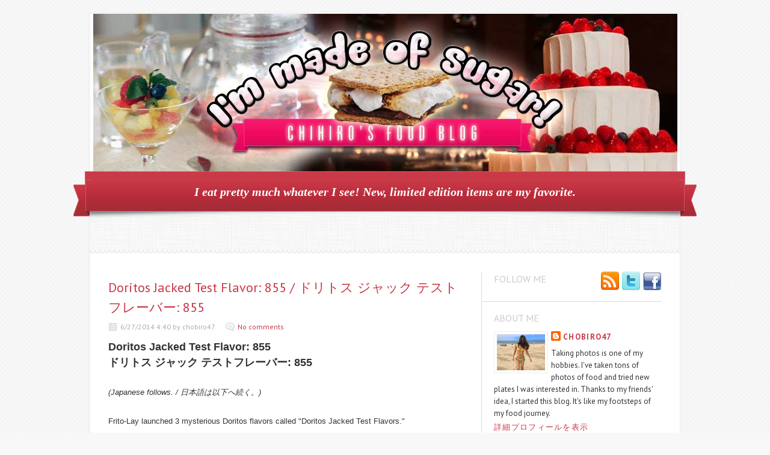

--- FILE ---
content_type: text/html; charset=UTF-8
request_url: http://www.immadeofsugar.com/2014/06/doritos-jacked-test-flavor-855-855.html
body_size: 26943
content:
<!DOCTYPE html>
<html dir='ltr' xmlns='http://www.w3.org/1999/xhtml' xmlns:b='http://www.google.com/2005/gml/b' xmlns:data='http://www.google.com/2005/gml/data' xmlns:expr='http://www.google.com/2005/gml/expr'>
<head>
<link href='https://www.blogger.com/static/v1/widgets/2944754296-widget_css_bundle.css' rel='stylesheet' type='text/css'/>
<link href='http://fonts.googleapis.com/css?family=PT+Sans:400,700' rel='stylesheet' type='text/css'/>
<link href='http://fonts.googleapis.com/css?family=Oswald' rel='stylesheet' type='text/css'/>
<meta content='text/html; charset=UTF-8' http-equiv='Content-Type'/>
<meta content='blogger' name='generator'/>
<link href='http://www.immadeofsugar.com/favicon.ico' rel='icon' type='image/x-icon'/>
<link href='http://www.immadeofsugar.com/2014/06/doritos-jacked-test-flavor-855-855.html' rel='canonical'/>
<link rel="alternate" type="application/atom+xml" title="I&#39;m Made of Sugar! - Chihiro&#39;s food blog - Atom" href="http://www.immadeofsugar.com/feeds/posts/default" />
<link rel="alternate" type="application/rss+xml" title="I&#39;m Made of Sugar! - Chihiro&#39;s food blog - RSS" href="http://www.immadeofsugar.com/feeds/posts/default?alt=rss" />
<link rel="service.post" type="application/atom+xml" title="I&#39;m Made of Sugar! - Chihiro&#39;s food blog - Atom" href="https://www.blogger.com/feeds/5986208249555910688/posts/default" />

<link rel="alternate" type="application/atom+xml" title="I&#39;m Made of Sugar! - Chihiro&#39;s food blog - Atom" href="http://www.immadeofsugar.com/feeds/5358288469975115600/comments/default" />
<!--Can't find substitution for tag [blog.ieCssRetrofitLinks]-->
<link href='https://blogger.googleusercontent.com/img/b/R29vZ2xl/AVvXsEgWSgzZWNGAKdAdv2kTl6pXNBU-PBRoSXDgJY1EOMJ3N1x7-TykNXv_sq_SsfL1BA2LbNkKnTkQGLNT-Vc0wg3c6hUJ_fQTyFM7ZC_9d9KCsvsfrS1_LGaooRixBOPc8DPMQ4s5uzOBQu-z/s1600/IMG_6773.jpg' rel='image_src'/>
<meta content='http://www.immadeofsugar.com/2014/06/doritos-jacked-test-flavor-855-855.html' property='og:url'/>
<meta content='Doritos Jacked Test Flavor: 855 / ドリトス ジャック テストフレーバー: 855' property='og:title'/>
<meta content='Doritos Jacked Test Flavor: 855  ドリトス ジャック テストフレーバー: 855   (Japanese follows. / 日本語は以下へ続く。)   Frito-Lay launched 3 mysterious Doritos flavor...' property='og:description'/>
<meta content='https://blogger.googleusercontent.com/img/b/R29vZ2xl/AVvXsEgWSgzZWNGAKdAdv2kTl6pXNBU-PBRoSXDgJY1EOMJ3N1x7-TykNXv_sq_SsfL1BA2LbNkKnTkQGLNT-Vc0wg3c6hUJ_fQTyFM7ZC_9d9KCsvsfrS1_LGaooRixBOPc8DPMQ4s5uzOBQu-z/w1200-h630-p-k-no-nu/IMG_6773.jpg' property='og:image'/>
<title>
Doritos Jacked Test Flavor: 855 / ドリトス ジャック テストフレーバー: 855
        ~ 
        I'm Made of Sugar! - Chihiro's food blog
</title>
<style id='page-skin-1' type='text/css'><!--
/*
-----------------------------------------------
Blogger Template Style
Name:   Delicacy
Author: Lasantha Bandara
URL 1:  http://www.premiumbloggertemplates.com/
URL 2:  http://www.bloggertipandtrick.net/
Date:   December 2012
License:  This free Blogger template is licensed under the Creative Commons Attribution 3.0 License, which permits both personal and commercial use.
However, to satisfy the 'attribution' clause of the license, you are required to keep the footer links intact which provides due credit to its authors. For more specific details about the license, you may visit the URL below:
http://creativecommons.org/licenses/by/3.0/
----------------------------------------------- */
body#layout ul{list-style-type:none;list-style:none}
body#layout ul li{list-style-type:none;list-style:none}
body#layout #content {width:600px;}
body#layout .nivoSlider {display:none;}
body#layout #headbox{display:none;}
/* Variable definitions
====================
*/
/* Use this with templates/template-twocol.html */
html, body, div, span, applet, object, iframe, blockquote, pre,
a, abbr, acronym, address, big, cite, code,
del, dfn, em, font, ins, kbd, q, s, samp, strike, tt, var,
dl, dt, dd, li
fieldset, form, label, legend,
table, caption, tbody, tfoot, thead, tr, th, td {
border: 0;
font-family: inherit;
font-size: 100%;
font-style: inherit;
font-weight: inherit;
margin: 0;
outline: 0;
padding: 0;
vertical-align: baseline;
}
table {border-collapse:collapse;border-spacing:0;}
fieldset,img {border:0;}
:focus {outline: 0 none;}
input, select, textarea {font-family: Arial, Tahoma, sans-serif; font-size:12px;padding:2px;}
a {text-decoration: none;}
a {color: #C83746;}
a:hover {color: #d73b4b;}
h1, h2, h3, h4, h5, h6 {font-weight: normal; font-family: "PT Sans","Oswald",Arial,Sans-serif; line-height: 1.5em;margin:10px 0px;}
p {line-height: 1.6em;}
.post-title {font-size: 22px;}
/* --~---~-- LAYOUT & GENERAL STYLES --~---~-- */
body {font-family: "PT Sans",Tahoma,Arial,Sans-serif; font-size:13px; color:#333; background: #F8F8F8 url(https://blogger.googleusercontent.com/img/b/R29vZ2xl/AVvXsEhFK_2TZEEnUU7ikHlNj1KVfhquVtowpAtGo_xeYMAVO2p2jxaJc0HqiZBSX4pnxvLJmIai8lazOFOoqd5VhurSUAAZB55XCiGh0xC44l6gdtiw6KD-vF7tedr_rwwiLCkLLJv4Uu1G4drG/s0/bg01.png) repeat 0 0; line-height: 1; color: #333333; font-weight: normal; }
#wrapper {width: 100%; text-align: center; padding: 20px 0;}
#inner-wrapper{ width: 980px; background: #FFFFFF; margin: 0 auto; border: medium double #EBEBEB; text-align: left;}
#header-top {position:relative; overflow: hidden;width:980px;height:93px;margin:0px;padding:0px;}
#logo {min-height: 63px; margin: 15px 0 15px 15px; max-width: 680px;}
#logo h1, #logo p {margin: 0;font-weight:bold;}
#logo p {color:#C83746;}
#logo h1 a, #logo h1 a:hover {color:#333; font-family: "PT Sans",Georgia,"Oswald",Arial,Sans-serif,serif;}
#search-form {position:absolute; bottom: 25px; right: 20px;}
#navigation {font-family: Georgia,Times,serif; font-style: italic; position: relative; z-index:10; margin: 0 -9px; padding: 3px 10px;}
.main-menu ul {display: inline-block; margin:0; padding: 0;}
.main-menu li {display: inline; float: left; font-size: 16px; position: relative;}
.main-menu li a {color:#FFFFFF; display: block; float: left; padding: 15px 15px 16px;}
.ribbon {display: block; height: 61px; position: absolute; width: 30px; bottom:-8px;}
.ribbon-left {left: -20px;}
.ribbon-right {right: -20px;}
#navigation {background: url("https://blogger.googleusercontent.com/img/b/R29vZ2xl/AVvXsEi1pIRGWCil8Z2gc-QKoBkcvDibRj-RGFk0X_ORIuSkPDi_3p0pWNGjM7TfP_kqvQfijXdN77U8uQul0dOqEgFmPyVUBDC63lCbFkC7hE0hlVOsOp6uk09GhMkiqnnr75d3nxhxgVJJwZYo/s0/ribbon.png") repeat-x left bottom #c93948;}
.ribbon-left {background: url("https://blogger.googleusercontent.com/img/b/R29vZ2xl/AVvXsEhzdg_TnA3M3zxc4Iyp22AibOh6yQXbEmp-ZfMBwqhZzIHcvuWx6BP-TYIkjLdeubGEKzux94btfoTxN2Ex__FBvduwAbYpZQM6Yk537KpgGjrOTczZxCp1fzxeqDUvEwJ2JfR2Yc9oKC9t/s0/ribbon-borders.png") no-repeat left top;}
.ribbon-right {background: url("https://blogger.googleusercontent.com/img/b/R29vZ2xl/AVvXsEhzdg_TnA3M3zxc4Iyp22AibOh6yQXbEmp-ZfMBwqhZzIHcvuWx6BP-TYIkjLdeubGEKzux94btfoTxN2Ex__FBvduwAbYpZQM6Yk537KpgGjrOTczZxCp1fzxeqDUvEwJ2JfR2Yc9oKC9t/s0/ribbon-borders.png") no-repeat right top;}
#intro {background: url(https://blogger.googleusercontent.com/img/b/R29vZ2xl/AVvXsEi0D3Ten1vqdbw0C3BRapbTLdWY8ySgruF1gGM20owqekt-1XgtV1ThqX_crGUanMFvm1SI1sisfN6AnuT9NTl7Vy5UKxdSdXmGgZBpE5hxfDb-93fB3YkxNmuLE5zQtbXH0uqT-8VQ_y0Q/s0/pattern01.png) repeat left top; position: relative;}
.menu-shadow {background: url(https://blogger.googleusercontent.com/img/b/R29vZ2xl/AVvXsEjuF7COPZV4PpZvkKQHz8pruRGqbfpnGdeFOHkqPYh2s7IV_hbwFi9jN9CxTeGFo27wRmkpaGE_arbVcgmngV_mTIBFPJvvP02H2u60a7fRfosrmJuLkDjhenC3UfrylH0x9ZZ6OiC-DyYS/s0/main-menu-shadow.png) no-repeat scroll left top; height: 11px; right: -2px; position: absolute; top: 0; width: 983px; z-index: 9;}
.headline {background: url(https://blogger.googleusercontent.com/img/b/R29vZ2xl/AVvXsEhnw0fvvEZHCZV7WosmmZYU7GGwgOI231sdFxlNgsDI34PFgEU7JslVp1tFEWedH9Dw4wkiEpt2DeV2kHKxqAebcH7byaNTOHIQ7IBCHRCORj8V1Slr1VP0pxk5X6Tkgmv_IPdRTjcji5m3/s0/headline-border.png) repeat-x left bottom; padding: 25px; font-size: 16px; min-height: 20px; font-family:"PT Sans","Oswald",Arial,Sans-serif;text-align:center;}
.headline-title {float: left;}
#headline-slider {float:left; width: 300px; margin: 0 0 0 15px;}
#headline-slider a {display: none}
#content-wrapper {overflow: hidden; margin: 30px; background: url(https://blogger.googleusercontent.com/img/b/R29vZ2xl/AVvXsEi1suX0rPGpuMBK__d_wy3IEG7DQSDmcuwk7FD9eJ-84N3sDSPUW_2m6V7_aUJkIB7PO7kc6EzvWJLCU_uAtaHe-Z_vYDtWFrZtbS8JyHc7zjeV0DXvN2xUQFMrdn12Rji3YQRohgqqRV6P/s0/content-bg.png) repeat-y 0 15px;}
#content {width: 600px; float: left; padding:0 20px 0 0;}
#sidebar {width: 299px; float: right;}
#footer {margin:15px 0; text-align: center;}
#footer #site-generator {font-size:12px;text-shadow:0px 1px 0px #fff;}
#footer #site-generator a {color: #666666;}
.deco-line {background: url("https://blogger.googleusercontent.com/img/b/R29vZ2xl/AVvXsEjsIkB6D1sm6TV-U33ekLROSti3zJpUZkYEpQYsVgQVovVqZ7YFexnJxJQ3HxWi4t7wlbYaHx00CaJAUfKjVFhuHMC-mqdxpWB0Bo78fU33TdYiRB1ZvvYnA6dID6Vr4kW92GrC7fWtwnW1/s0/long-deco-line.png") no-repeat left center; width:100%; margin: 0 0 15px; height: 26px;}
.clear {clear: both;}
/* --~---~-- POST LIST (HOMEPAGE, ARCHVES, SEARCH etc.) --~---~-- */
.post-list h3.block-title { margin: 30px 0 20px;}
.list-post-item {overflow:hidden; display: block; margin: 0 0 20px;}
.list-post-item p {line-height: 1.6em; }
.list-post-item h2 {font-size: 22px; margin: 0 0 15px;}
img.wp-post-image {padding: 3px; border: 1px solid #DEDEDE; float: left; margin: 0 10px 0 0;}
.entry-meta {font-size: 12px; color: #ACACAC; margin: 0 0 15px;}
.entry-meta span {margin-right: 15px;}
.entry-meta span.comments {background: url(https://blogger.googleusercontent.com/img/b/R29vZ2xl/AVvXsEhV7tHK1-xeukWoj_J9jtqiqF3NjZPYh_RYXV-QDBe1Pl24I4HRjA6ixjcVLyIWoUEhUvA4lT6mRdrlThBqrZv78lEIqjccVNLqvtoFIcca2ZplR4fKnsY31SMjr6yZt28IHhfXS3qkQ_Cb/s0/comments-icon.png) no-repeat left center; padding-left:20px; }
.entry-meta span.date {background: url(https://blogger.googleusercontent.com/img/b/R29vZ2xl/AVvXsEju7xU3QQX_pI1DXobQSOKMXCjkI3wV20TZAvhcA6oyTvKOIkNWw0plAKWlNQT31IRC2Jr0Wj38uDHgpJtO3yQvll-l2V0Ph8ZfiD6Kv3_97TET5fCExx3NMELBjkZkHa4M8KEIupP9HpJi/s0/calendar-icon.png) no-repeat left center; padding-left:20px; }
/* --~---~-- THE POST --~---~-- */
h3.block-title {color: #CCCCCC; font-size: 16px; text-transform: uppercase; margin: 10px 0 20px;}
.one-post {overflow: hidden;}
.one-post h1.post-title {margin: 0 0 10px; font-size:28px;}
.entry-content {font-size:13px;line-height:24px;}
.entry-content p {margin: 1em 0;}
.one-post h1,.one-post h2, .one-post h3, .one-post h4, .one-post h5, .one-post h6 {margin: 1em 0; clear: both;}
.entry-content h1 {font-size: 22px;}
.entry-content h2 {font-size: 22px;}
.entry-content h3 {font-size: 18px;}
.entry-content h4 {font-size: 16px;}
.entry-content h5 {font-size: 16px;}
.entry-content h6 {font-size: 16px;}
.entry-content blockquote {padding: 0 0 0 25px; font-style: italic;}
.entry-content li, .one-post dd, .one-post dt {line-height: 1.5em;}
.entry-content img {}
.entry-content table { border: none; width: 100%; text-align: left;}
.entry-content table th {font-weight: bold; border-bottom: 1px solid #DCDCDC; text-align: left;}
.entry-content table tr {border-bottom: 1px dotted #DCDCDC;}
.entry-content table td {padding: 5px 0;}
img.size-auto, img.size-full, img.size-large, img.size-medium, .attachment img {height: auto;}
img.wp-smiley {background: transparent; border: none; margin: 0; padding: 0;}
.sticky {}
.gallery-caption {}
.bypostauthor {}
/* recipe */
.recipe h3 {font-size: 18px; font-family: Oswald,Arial,Sans-serif; border-bottom: 1px dotted #DCDCDC; padding: 0 0 5px; margin: 15px 0 0;}
.recipe ul {padding: 0 0 0 15px;}
.recipe ul li, .recipe ol li {line-height: 1.5em; }
.recipe .ingredients {overflow: hidden;}
.recipe .ingredient-list {float:left; width: 330px; padding-top:10px; margin: 0;}
.recipe .info {float:right; width: 200px; background: url(https://blogger.googleusercontent.com/img/b/R29vZ2xl/AVvXsEiRhyphenhyphenfAQqlz1dw_CqkkZWJ2wTn3S-v3GWcmS1XeWgBrXP6m7Ynf0P5Q4h9LD1qzhHX-f1nkZKVoABkp29VN5GMBwyYYsMQ9Wfv8n9LoDKTjEHVY_HldzA5JJ4-Sk8tjGiVYdoQ7r3iknP7z/s0/patter04.png) repeat top left; padding: 10px 15px;}
.recipe .info ul {list-style-type: none; padding: 0; margin: 0;}
/* related post list */
.post-related-items {list-style-type: none; overflow: hidden; padding: 0; padding:0; margin: 0;}
.post-related-items li {float: left; text-align: center; width: 150px;}
.post-related-items li img {border: 1px solid #DCDCDC; padding: 3px;}
.post-related-items li a { line-height: 1.5em;}
ul.children {list-style-type: none;}
input, textarea, select {
background: none repeat scroll 0 0 #FAFAFE;
border: 1px solid #E2E2E6;
-webkit-border-radius: 2px 2px 2px 2px;
-moz-border-radius: 2px 2px 2px 2px;
border-radius: 2px 2px 2px 2px;
box-shadow: 1px 1px 5px rgba(0, 0, 0, 0.1) inset;
color: #464B5A;
padding: 5px 5px;
margin: 0 5px 0 0;}
.button-gray, a.button-gray, input[type="submit"] {background:url(https://blogger.googleusercontent.com/img/b/R29vZ2xl/AVvXsEhAKsI39FWgpANDjkcmEYCoQmwtyeyUb-v93gcQUZ1pnxE0ypXno5pSF25KiG5xsiw9XeUT5zKUvW-PPgbKGYtRGvkrytCU7HP1nShzbjd2h0SSNtk6C5o637oGlQ9Pc9YW2Foya7pxT7Nh/s0/button-gray-bg.png) repeat-x scroll 0 0 transparent; border:1px solid #BBBBBB; color:#555555; text-shadow:0 1px 0 #FFFFFF;}
.button-gray:hover, .button-gray:focus, a.button-gray:hover, a.button-gray:focus, input[type="submit"]:hover, input[type="submit"]:focus {background:url(https://blogger.googleusercontent.com/img/b/R29vZ2xl/AVvXsEhAKsI39FWgpANDjkcmEYCoQmwtyeyUb-v93gcQUZ1pnxE0ypXno5pSF25KiG5xsiw9XeUT5zKUvW-PPgbKGYtRGvkrytCU7HP1nShzbjd2h0SSNtk6C5o637oGlQ9Pc9YW2Foya7pxT7Nh/s0/button-gray-bg.png) repeat-x scroll 0 -24px transparent; border:1px solid #999999; text-decoration:none; color:#555555;}
.button-gray:active, .button-gray.active, .button-gray.current, input[type="submit"]:active {background:url(https://blogger.googleusercontent.com/img/b/R29vZ2xl/AVvXsEhAKsI39FWgpANDjkcmEYCoQmwtyeyUb-v93gcQUZ1pnxE0ypXno5pSF25KiG5xsiw9XeUT5zKUvW-PPgbKGYtRGvkrytCU7HP1nShzbjd2h0SSNtk6C5o637oGlQ9Pc9YW2Foya7pxT7Nh/s0/button-gray-bg.png) repeat-x scroll 0 -48px transparent; border:1px solid #999999;color:#555555;}
.button, input[type="submit"] {
-moz-border-radius: 4px 4px 4px 4px;
-webkit-border-radius: 4px;
-khtml-border-radius: 4px;
-moz-box-shadow: 1px 1px 0 rgba(255, 255, 255, 0.3) inset;
-moz-box-sizing: border-box !important;
-webkit-box-shadow: inset 1px 1px 0 rgba(255,255,255,0.3);
box-shadow: inset 1px 1px 0 rgba(255,255,255,0.3);
border-radius: 4px;
zoom: 1;
cursor:pointer;
display:inline-block;
outline:medium none !important;
padding: 1px 10px;
position: relative;
text-align: center;
text-decoration: none;
-moz-box-sizing: border-box!important;
}
input[type="submit"], input.button {padding: 0px 10px; height: 26px;}
a.button {padding: 0px 10px; height: 24px; line-height: 24px;}
/* --~---~-- SIDEBAR --~---~-- */
.sidebar .widget {border-bottom: 1px solid #DCDCDC; margin:0 0 15px; padding: 0 0 15px 20px; overflow; hidden; position: relative;}
.sidebar .widget h2 {color: #CCCCCC; font-size:16px; margin: 0 0 10px; text-transform: uppercase;}
.sidebar .widget ul {list-style-type: none; padding: 0; margin: 0;}
.sidebar .widget ul li {border-bottom: 1px dotted #DCDCDC; padding: 0 0 8px; margin: 0 0 8px 0;}
.bsocialwidget{border-bottom:1px solid #DCDCDC;margin:0 0 15px;padding:0 0 15px 20px;position:relative}
.bsocialwidget h2{color:#CCC;font-size:16px;margin:0 0 10px;text-transform:uppercase}
/* sidebar about section */
.sidebar-about {line-height:1.6em; overflow: hidden;}
.sidebar-about img {float:right; margin: 0 0 0 5px; padding: 3px; border: 1px solid #DCDCDC;}
/* sidebar social section */
.sidebar-social {overflow:hidden; position: absolute; top: 0; right: 0;}
.sidebar-social a {float: right; margin: 0 0 0 3px;}
/* sidebar newest section */
.sidebar-post-item {overflow: hidden; border-bottom: 1px dotted #DCDCDC; padding: 0 0 10px; margin: 0 0 10px 0;}
.sidebar-post-item img {float:left; padding:3px; border: 1px solid #DCDCDC; margin: 0 10px 0 0;}
.sidebar-post-item h4 {font-size: 13px; margin: 0 0 8px; line-height: 1.5em;}
.sidebar-post-meta {font-size: 12px; color: #ACACAC; }
.sidebar-post-meta span {display:block; line-height: 1.6em;}
a {color: #C83746;}
a:hover {color: #d73b4b;} /*#f04253*/
#navigation {background: url("https://blogger.googleusercontent.com/img/b/R29vZ2xl/AVvXsEi1pIRGWCil8Z2gc-QKoBkcvDibRj-RGFk0X_ORIuSkPDi_3p0pWNGjM7TfP_kqvQfijXdN77U8uQul0dOqEgFmPyVUBDC63lCbFkC7hE0hlVOsOp6uk09GhMkiqnnr75d3nxhxgVJJwZYo/s0/ribbon.png") repeat-x left bottom #c93948; border-left: 1px solid #d2606c; border-right: 1px solid #d2606c; border-top: 1px solid #d2606c;}
.ribbon-left {background: url("https://blogger.googleusercontent.com/img/b/R29vZ2xl/AVvXsEhzdg_TnA3M3zxc4Iyp22AibOh6yQXbEmp-ZfMBwqhZzIHcvuWx6BP-TYIkjLdeubGEKzux94btfoTxN2Ex__FBvduwAbYpZQM6Yk537KpgGjrOTczZxCp1fzxeqDUvEwJ2JfR2Yc9oKC9t/s0/ribbon-borders.png") no-repeat left top;}
.ribbon-right {background: url("https://blogger.googleusercontent.com/img/b/R29vZ2xl/AVvXsEhzdg_TnA3M3zxc4Iyp22AibOh6yQXbEmp-ZfMBwqhZzIHcvuWx6BP-TYIkjLdeubGEKzux94btfoTxN2Ex__FBvduwAbYpZQM6Yk537KpgGjrOTczZxCp1fzxeqDUvEwJ2JfR2Yc9oKC9t/s0/ribbon-borders.png") no-repeat right top;}
#logo p {color: #C83746;}
.sf-menu, .sf-menu * {
margin:			0;
padding:		0;
list-style:		none;
}
.sf-menu {
line-height:	1.0;
}
.sf-menu ul {
position:		absolute;
top:			-999em;
width:			10em; /* left offset of submenus need to match (see below) */
}
.sf-menu ul li {
width:			100%;
}
.sf-menu li:hover {
visibility:		inherit; /* fixes IE7 'sticky bug' */
}
.sf-menu li {
float:			left;
position:		relative;
}
.sf-menu a {
display:		block;
position:		relative;
}
.sf-menu li:hover ul,
.sf-menu li.sfHover ul {
left:			0;
top:			2.5em; /* match top ul list item height */
z-index:		99;
}
ul.sf-menu li:hover li ul,
ul.sf-menu li.sfHover li ul {
top:			-999em;
}
ul.sf-menu li li:hover ul,
ul.sf-menu li li.sfHover ul {
left:			10em; /* match ul width */
top:			0;
}
ul.sf-menu li li:hover li ul,
ul.sf-menu li li.sfHover li ul {
top:			-999em;
}
ul.sf-menu li li li:hover ul,
ul.sf-menu li li li.sfHover ul {
left:			10em; /* match ul width */
top:			0;
}
/*** DEMO SKIN ***/
.sf-menu {
margin-bottom:	1em;
}
.sf-menu a {
padding: 		.75em 1em;
text-decoration:none;
}
.sf-menu a, .sf-menu a:visited  { /* visited pseudo selector so IE6 applies text colour*/
/*	color:#bbbbbb;
font-weight: bold;*/
}
.sf-menu li {
}
.sf-menu li li {
background: #FFFFFF;
float: left;
width: 100%;
padding: 0 0 0 10px;
}
.sf-menu ul li a{
color: #BBBBBB;
border-bottom: 1px solid #e9e8e8;
padding: 0.7em 0;
width: 94%;
font-size: 14px;
line-height:22px;}
.sub-menu-last a {border:none!important;}
.sub-menu-last ul li a{
border-bottom: 1px solid #e9e8e8!important;
padding: 0.7em 0;
width: 94%;}
.sub-menu-last ul li a.sub-sub-menu-last{border-bottom:0px solid #fff!important;}
.sf-menu li li li {
}
.sf-menu li:hover, .sf-menu li.sfHover,
.sf-menu a:focus, .sf-menu a:hover, .sf-menu a:active {
color:			#fff;
outline:		0;
}
.sf-menu ul a:hover{
color:			#525252;
outline:		0;}
/*** arrows **/
.sf-menu a.sf-with-ul {
min-width:		1px; /* trigger IE7 hasLayout so spans position accurately */
}
.sf-sub-indicator {
position:		absolute;
display:		block;
right:			.75em;
top:			1.05em; /* IE6 only */
width:			10px;
height:			10px;
text-indent: 	-999em;
overflow:		hidden;
}
a > .sf-sub-indicator {  /* give all except IE6 the correct values */
top:			.8em;
background-position: 0 -100px; /* use translucent arrow for modern browsers*/
}
/* apply hovers to modern browsers */
a:focus > .sf-sub-indicator,
a:hover > .sf-sub-indicator,
a:active > .sf-sub-indicator,
li:hover > a > .sf-sub-indicator,
li.sfHover > a > .sf-sub-indicator {
background-position: -10px -100px; /* arrow hovers for modern browsers*/
}
/* point right for anchors in subs */
.sf-menu ul .sf-sub-indicator { background-position:  -10px 0; }
.sf-menu ul a > .sf-sub-indicator { background-position:  0 0; }
/* apply hovers to modern browsers */
.sf-menu ul a:focus > .sf-sub-indicator,
.sf-menu ul a:hover > .sf-sub-indicator,
.sf-menu ul a:active > .sf-sub-indicator,
.sf-menu ul li:hover > a > .sf-sub-indicator,
.sf-menu ul li.sfHover > a > .sf-sub-indicator {
background-position: -10px 0; /* arrow hovers for modern browsers*/
}
/*** shadows for all but IE6 ***/
.sf-shadow ul {
background:	url('https://blogger.googleusercontent.com/img/b/R29vZ2xl/AVvXsEi_zBS14K6SLqHyWAMEcmomEUr7A34nzPjUTr8wjq2XDLQomeMjBamFASsIcmeGy4OkWBXEvMG2LW0zhj3-5cfiuInp5RHuNqK9_YmXnBS1Bc78lNVhw8n6AT6Fajbvy6B9jqW55ufY1qA5/s0/shadow.png') no-repeat bottom right;
padding: 0 8px 9px 0;
-moz-border-radius-bottomleft: 17px;
-moz-border-radius-topright: 17px;
-webkit-border-top-right-radius: 17px;
-webkit-border-bottom-left-radius: 17px;
}
.sf-shadow ul.sf-shadow-off {
background: transparent;
}
/* The Nivo Slider styles */
.nivoSlider {
position:relative;
width: 600px;
height:300px;
overflow:hidden;
}
.nivoSlider img {
position:absolute;
top:0px;
left:0px;
}
/* If an image is wrapped in a link */
.nivoSlider a.nivo-imageLink {
position:absolute;
top:0px;
left:0px;
width:100%;
height:100%;
border:0;
padding:0;
margin:0;
z-index:6;
display:none;
}
/* The slices and boxes in the Slider */
.nivo-slice {
display:block;
position:absolute;
z-index:5;
height:100%;
}
.nivo-box {
display:block;
position:absolute;
z-index:5;
}
/* Caption styles */
.nivo-caption {
position:absolute;
left:0px;
bottom:20px;
background:#000;
padding: 10px;
color:#fff;
opacity:0.8; /* Overridden by captionOpacity setting */
width:70%;
z-index:8;
}
.nivo-caption h2 {
font-size:22px;
margin: 0;
text-shadow: 1px 1px 1px #000000;
font-family: "PT Sans","Oswald",Arial,Sans-serif;
}
.nivo-caption h2 a {
color: #fff;
text-transform: none;
}
.nivo-caption p {
padding:5px;
color: #ABA9A8;
text-transform: uppercase;
font-size:11px;
margin:0;
text-align: left;
}
.nivo-caption a {
display:inline !important;
}
.nivo-html-caption {
display:none;
}
/* Direction nav styles (e.g. Next & Prev) */
.nivo-directionNav a {
position:absolute;
top:45%;
z-index:9;
cursor:pointer;
}
.nivo-prevNav {
left:0px;
}
.nivo-nextNav {
right:0px;
}
/* Control nav styles (e.g. 1,2,3...) */
.nivo-controlNav{
display:none;
}
.nivo-controlNav a {
position:relative;
z-index:9;
cursor:pointer;
}
.nivo-controlNav a.active {
font-weight:bold;
}
h2.date-header {
margin: 1.5em 0 .5em;
display: none;
}
.main .widget {
margin: 0 0 5px;
padding: 0 0 2px;
}
.main .Blog {
border-bottom-width: 0;
}
#header .description {
color:#ffffff;
font-size:14px;
text-shadow:0px 1px 0px #000000;
}
/* Comments----------------------------------------------- */
#comments {
padding:10px;
color:#666;
margin-bottom:20px;
}
#comments h4 {
font-size:22px;
margin-bottom:10px;
}
#comment-name-url {
width: 365px;
float: left;
}
#comment-date {
width: 365px;
float: left;
margin-top: 5px;
font-size: 10px;
}
#comment-header {
float: left;
padding: 5px 0 40px 10px;
margin: 5px 0 15px 0;
position: relative;
background-color: #ffffff;
border: 1px dashed #eeeeee;
}
.avatar-image-container {
background: url(http: https://blogger.googleusercontent.com/img/b/R29vZ2xl/AVvXsEgWPhuviyWHrYgVb_0y-4aSDUpSyXsDlHRI77peIBjM6_I2uXoqVd4oNg2s2oB-kyAF9XDQd2mah04tk12Ibz57zDhhWAXanEknWf1dq-v0VfqQW7_dgYEUrI73g5QfY9ut4SE7wHs2mJGw/s1600/comment-avatar.jpg);
width: 32px;
height: 32px;
float: right;
margin: 5px 10px 5px 5px;
border: 1px solid #dddddd;
}
.avatar-image-container img {
width: 32px;
height: 32px;
}
a.comments-autor-name {
color: #000000;
font: normal bold 14px Arial, Tahoma, Verdana;
}
a.says {
color: #000000;
font: normal 14px Arial, Tahoma, Verdana;
}
.says a:hover {
text-decoration: none;
}
.deleted-comment {
font-style: italic;
color: gray;
}
#blog-pager-newer-link {
float: left;
}
#blog-pager-older-link {
float: right;
}
#blog-pager {
text-align: center;
padding:5px;
}
.feed-links {
clear: both;
}
/* Profile ----------------------------------------------- */
.profile-img {
float: left;
margin-top: 0;
margin-right: 5px;
margin-bottom: 5px;
margin-left: 0;
padding: 4px;
border: 1px solid #eeeeee;
}
.profile-data {
margin: 0;
text-transform: uppercase;
letter-spacing: .1em;
color: #000000;
font-weight: bold;
line-height: 1.6em;
}
.profile-datablock {
margin: .5em 0 .5em;
}
.profile-textblock {
margin: 0.5em 0;
line-height: 1.6em;
}
.avatar-image-container {
background: url(https://blogger.googleusercontent.com/img/b/R29vZ2xl/AVvXsEgI_VHotqyjL9rFKf7jog8gb3BRIHlImYMFwwCuQto2mNjdAGVoy2PkxV-hK1BuQy1gVe5NB-002kuGt5lzIDiDYR62Oc2dnpHd_j9TdevnUXAKF1v8yTxW8ZFkNpEs2lfksNaL9NT9JOek/s0/comment-avatar.jpg);
width: 32px;
height: 32px;
float: right;
margin: 5px 10px 5px 5px;
border: 1px solid #dddddd;
}
.avatar-image-container img {
width: 32px;
height: 32px;
}
.profile-link {
text-transform: uppercase;
letter-spacing: .1em;
}
.comment-form {
max-width: 600px;
}
#navbar-iframe {
height: 0;
visibility: hidden;
display: none;
}
.cover {
float: left;
width: 100%;
}
.PopularPosts .widget-content ul li {
padding:6px 0px;
}
.reaction-buttons table{
border:none;
margin-bottom:5px;
}
.reaction-buttons table, .reaction-buttons td{
border:none;
}
#logo {min-height: 262px; margin: 0px 0px 0px 0px; max-width: 971px; margin-left:auto; margin-right:auto;}
#header-top {min-height: 262px; margin: 0px 0px 0px 0px; align:middle;}
#navigation {min-width:970px; }
#main-menu { margin-left:auto; margin-right:auto; min-width:970px;}
#headline{height:5px;}

--></style>
<script src='https://ajax.googleapis.com/ajax/libs/jquery/1.8.0/jquery.min.js' type='text/javascript'></script>
<script type='text/javascript'>
      //<![CDATA[
      /*
 * Superfish v1.4.8 - jQuery menu widget
 * Copyright (c) 2008 Joel Birch
 *
 * Dual licensed under the MIT and GPL licenses:
 * 	http://www.opensource.org/licenses/mit-license.php
 * 	http://www.gnu.org/licenses/gpl.html
 *
 * CHANGELOG: http://users.tpg.com.au/j_birch/plugins/superfish/changelog.txt
 */
      ;(function($){
        $.fn.superfish = function(op){
          var sf = $.fn.superfish,
              c = sf.c,
              $arrow = $(['<span class="',c.arrowClass,'"> &#187;</span>'].join('')),
              over = function(){
                var $$ = $(this), menu = getMenu($$);
                clearTimeout(menu.sfTimer);
                $$.showSuperfishUl().siblings().hideSuperfishUl();
              },
              out = function(){
                var $$ = $(this), menu = getMenu($$), o = sf.op;
                clearTimeout(menu.sfTimer);
                menu.sfTimer=setTimeout(function(){
                  o.retainPath=($.inArray($$[0],o.$path)>-1);
                  $$.hideSuperfishUl();
                  if (o.$path.length && $$.parents(['li.',o.hoverClass].join('')).length<1){over.call(o.$path);}
                },o.delay);
              },
              getMenu = function($menu){
                var menu = $menu.parents(['ul.',c.menuClass,':first'].join(''))[0];
                sf.op = sf.o[menu.serial];
                return menu;
              },
              addArrow = function($a){ $a.addClass(c.anchorClass).append($arrow.clone()); };
          return this.each(function() {
            var s = this.serial = sf.o.length;
            var o = $.extend({},sf.defaults,op);
            o.$path = $('li.'+o.pathClass,this).slice(0,o.pathLevels).each(function(){
              $(this).addClass([o.hoverClass,c.bcClass].join(' '))
              .filter('li:has(ul)').removeClass(o.pathClass);
            });
            sf.o[s] = sf.op = o;
            $('li:has(ul)',this)[($.fn.hoverIntent && !o.disableHI) ? 'hoverIntent' : 'hover'](over,out).each(function() {
              if (o.autoArrows) addArrow( $('>a:first-child',this) );
            })
            .not('.'+c.bcClass)
            .hideSuperfishUl();
            var $a = $('a',this);
            $a.each(function(i){
              var $li = $a.eq(i).parents('li');
              $a.eq(i).focus(function(){over.call($li);}).blur(function(){out.call($li);});
            });
            o.onInit.call(this);
          }).each(function() {
            var menuClasses = [c.menuClass];
            if (sf.op.dropShadows  && !($.browser.msie && $.browser.version < 7)) menuClasses.push(c.shadowClass);
            $(this).addClass(menuClasses.join(' '));
          });
        };
        var sf = $.fn.superfish;
        sf.o = [];
        sf.op = {};
        sf.IE7fix = function(){
          var o = sf.op;
          if ($.browser.msie && $.browser.version > 6 && o.dropShadows && o.animation.opacity!=undefined)
            this.toggleClass(sf.c.shadowClass+'-off');
        };
        sf.c = {
          bcClass     : 'sf-breadcrumb',
          menuClass   : 'sf-js-enabled',
          anchorClass : 'sf-with-ul',
          arrowClass  : 'sf-sub-indicator',
          shadowClass : 'sf-shadow'
        };
        sf.defaults = {
          hoverClass	: 'sfHover',
          pathClass	: 'overideThisToUse',
          pathLevels	: 1,
          delay		: 800,
          animation	: {opacity:'show'},
          speed		: 'normal',
          autoArrows	: true,
          dropShadows : true,
          disableHI	: false,		// true disables hoverIntent detection
          onInit		: function(){}, // callback functions
          onBeforeShow: function(){},
          onShow		: function(){},
          onHide		: function(){}
        };
        $.fn.extend({
          hideSuperfishUl : function(){
            var o = sf.op,
                not = (o.retainPath===true) ? o.$path : '';
            o.retainPath = false;
            var $ul = $(['li.',o.hoverClass].join(''),this).add(this).not(not).removeClass(o.hoverClass)
            .find('>ul').hide().css('visibility','hidden');
            o.onHide.call($ul);
            return this;
          },
          showSuperfishUl : function(){
            var o = sf.op,
                sh = sf.c.shadowClass+'-off',
                $ul = this.addClass(o.hoverClass)
            .find('>ul:hidden').css('visibility','visible');
            sf.IE7fix.call($ul);
            o.onBeforeShow.call($ul);
            $ul.animate(o.animation,o.speed,function(){ sf.IE7fix.call($ul); o.onShow.call($ul); });
            return this;
          }
        });
      })(jQuery);
      //]]>
    </script>
<script type='text/javascript'>
      //<![CDATA[
      function showrecentcomments(json){for(var i=0;i<a_rc;i++){var b_rc=json.feed.entry[i];var c_rc;if(i==json.feed.entry.length)break;for(var k=0;k<b_rc.link.length;k++){if(b_rc.link[k].rel=='alternate'){c_rc=b_rc.link[k].href;break;}}c_rc=c_rc.replace("#","#comment-");var d_rc=c_rc.split("#");d_rc=d_rc[0];var e_rc=d_rc.split("/");e_rc=e_rc[5];e_rc=e_rc.split(".html");e_rc=e_rc[0];var f_rc=e_rc.replace(/-/g," ");f_rc=f_rc.link(d_rc);var g_rc=b_rc.published.$t;var h_rc=g_rc.substring(0,4);var i_rc=g_rc.substring(5,7);var j_rc=g_rc.substring(8,10);var k_rc=new Array();k_rc[1]="Jan";k_rc[2]="Feb";k_rc[3]="Mar";k_rc[4]="Apr";k_rc[5]="May";k_rc[6]="Jun";k_rc[7]="Jul";k_rc[8]="Aug";k_rc[9]="Sep";k_rc[10]="Oct";k_rc[11]="Nov";k_rc[12]="Dec";if("content" in b_rc){var l_rc=b_rc.content.$t;}else if("summary" in b_rc){var l_rc=b_rc.summary.$t;}else var l_rc="";var re=/<\S[^>]*>/g;l_rc=l_rc.replace(re,"");if(m_rc==true)document.write('On '+k_rc[parseInt(i_rc,10)]+' '+j_rc+' ');document.write('<a href="'+c_rc+'">'+b_rc.author[0].name.$t+'</a> commented');if(n_rc==true)document.write(' on '+f_rc);document.write(': ');if(l_rc.length<o_rc){document.write('<i>&#8220;');document.write(l_rc);document.write('&#8221;</i><br/><br/>');}else{document.write('<i>&#8220;');l_rc=l_rc.substring(0,o_rc);var p_rc=l_rc.lastIndexOf(" ");l_rc=l_rc.substring(0,p_rc);document.write(l_rc+'&hellip;&#8221;</i>');document.write('<br/><br/>');}}}
      function rp(json){document.write('<ul>');for(var i=0;i<numposts;i++){document.write('<li>');var entry=json.feed.entry[i];var posttitle=entry.title.$t;var posturl;if(i==json.feed.entry.length)break;for(var k=0;k<entry.link.length;k++){if(entry.link[k].rel=='alternate'){posturl=entry.link[k].href;break}}posttitle=posttitle.link(posturl);var readmorelink="(more)";readmorelink=readmorelink.link(posturl);var postdate=entry.published.$t;var cdyear=postdate.substring(0,4);var cdmonth=postdate.substring(5,7);var cdday=postdate.substring(8,10);var monthnames=new Array();monthnames[1]="Jan";monthnames[2]="Feb";monthnames[3]="Mar";monthnames[4]="Apr";monthnames[5]="May";monthnames[6]="Jun";monthnames[7]="Jul";monthnames[8]="Aug";monthnames[9]="Sep";monthnames[10]="Oct";monthnames[11]="Nov";monthnames[12]="Dec";if("content"in entry){var postcontent=entry.content.$t}else if("summary"in entry){var postcontent=entry.summary.$t}else var postcontent="";var re=/<\S[^>]*>/g;postcontent=postcontent.replace(re,"");document.write(posttitle);if(showpostdate==true)document.write(' - '+monthnames[parseInt(cdmonth,10)]+' '+cdday);if(showpostsummary==true){if(postcontent.length<numchars){document.write(postcontent)}else{postcontent=postcontent.substring(0,numchars);var quoteEnd=postcontent.lastIndexOf(" ");postcontent=postcontent.substring(0,quoteEnd);document.write(postcontent+'...'+readmorelink)}}document.write('</li>')}document.write('</ul>')}
      //]]>
    </script>
<script type='text/javascript'>
      summary_noimg = 400;
      summary_img = 310;
      img_thumb_height = 150;
      img_thumb_width = 200; 
    </script>
<script type='text/javascript'>
      //<![CDATA[
      function removeHtmlTag(strx,chop){ 
        if(strx.indexOf("<")!=-1)
        {
          var s = strx.split("<"); 
          for(var i=0;i<s.length;i++){ 
            if(s[i].indexOf(">")!=-1){ 
              s[i] = s[i].substring(s[i].indexOf(">")+1,s[i].length); 
            } 
          } 
          strx =  s.join(""); 
        }
        chop = (chop < strx.length-1) ? chop : strx.length-2; 
        while(strx.charAt(chop-1)!=' ' && strx.indexOf(' ',chop)!=-1) chop++; 
        strx = strx.substring(0,chop-1); 
        return strx+'...'; 
      }
      function createSummaryAndThumb(pID){
        var div = document.getElementById(pID);
        var imgtag = "";
        var img = div.getElementsByTagName("img");
        var summ = summary_noimg;
        if(img.length>=1) {	
          imgtag = '<span style="float:left; padding:0px 10px 5px 5px;"><img src="'+img[0].src+'" width="'+img_thumb_width+'px" style="padding:5px;border:0px solid #eee;box-shadow:0 0 3px 0 rgba(0, 0, 0, 0.3);"/></span>';
          summ = summary_img;
        }
        var summary = imgtag + '<div>' + removeHtmlTag(div.innerHTML,summ) + '</div>';
        div.innerHTML = summary;
      }
      //]]>
    </script>
<link href='https://www.blogger.com/dyn-css/authorization.css?targetBlogID=5986208249555910688&amp;zx=aea2ad52-0b03-413e-b1e8-59d3097b21e0' media='none' onload='if(media!=&#39;all&#39;)media=&#39;all&#39;' rel='stylesheet'/><noscript><link href='https://www.blogger.com/dyn-css/authorization.css?targetBlogID=5986208249555910688&amp;zx=aea2ad52-0b03-413e-b1e8-59d3097b21e0' rel='stylesheet'/></noscript>
<meta name='google-adsense-platform-account' content='ca-host-pub-1556223355139109'/>
<meta name='google-adsense-platform-domain' content='blogspot.com'/>

<!-- data-ad-client=ca-pub-7356124379876949 -->

</head>
<body>
<div id='wrapper'>
<div id='inner-wrapper'>
<div id='header'>
<div id='header-top'>
<div id='logo'>
<div class='header section' id='header'><div class='widget Header' data-version='1' id='Header1'>
<div id='header-inner'>
<a href='http://www.immadeofsugar.com/' style='display: block'>
<img alt='I&#39;m Made of Sugar! - Chihiro&#39;s food blog' height='262px; ' id='Header1_headerimg' src='https://blogger.googleusercontent.com/img/b/R29vZ2xl/AVvXsEhHq_88Qf_BevjBWze-KGX3KEXybF5LOxcf2eX_MLzO0zuD6My6pA2ZvnUbSKJ0wPF-jT0-HXbldv0Pl750-dibwobEG2OaLPJRSBSAQ4MQaVCrSrpK1a1c5E9t2JFND1WrhUgyuYzAztc/s1600/blogo2.jpg' style='display: block;padding-left:0px;padding-top:0px;' width='971px; '/>
</a>
</div>
</div></div>
</div>
</div>
<div id='navigation'>
<div class='main-menu' style='min-height:60px;'>
<CENTER>
<div style='color:white; font-size:20px; margin-left:auto;text-align:middle;                         font-weight:bold; line-height:60px;'>
                   I eat pretty much whatever I see! New, limited edition items are my favorite.
                </div>
</CENTER>
</div>
<div class='ribbon-left ribbon'></div>
<div class='ribbon-right ribbon'></div>
</div>
<div id='intro'>
<div class='menu-shadow'></div>
<div class='headline'>
</div>
<div class='nbttopmenu no-items section' id='nbttopmenu'></div>
</div>
<!-- end #intro -->
</div>
<!-- end #header -->
<div id='content-wrapper'>
<div id='content'>
<div class='mainblog section' id='mainblog'><div class='widget Blog' data-version='1' id='Blog1'>
<div class='blog-posts hfeed'>
<!--Can't find substitution for tag [defaultAdStart]-->


                          <div class="date-outer">

 
<h2 class='date-header'>
<span>
6/27/2014
</span>
</h2>


                          <div class="date-posts">
<div class='post-outer'>
<div class='post hentry'>
<a name='5358288469975115600'></a>
<div class='bposttitle'>
<h2 class='post-title entry-title'>
<a href='http://www.immadeofsugar.com/2014/06/doritos-jacked-test-flavor-855-855.html'>
Doritos Jacked Test Flavor: 855 / ドリトス ジャック テストフレーバー: 855
</a>
</h2>
</div>
<div class='entry-meta'>
<span class='date'>
6/27/2014
4:40
                          by 
                          chobiro47
</span>
<span class='comments'>
<span>
<a href='http://www.immadeofsugar.com/2014/06/doritos-jacked-test-flavor-855-855.html#comment-form' onclick=''>

                                  No comments
                                
</a>
</span>
</span>
</div>
<div class='post-header-line-1'></div>
<div class='entry'>
<div class='post-body entry-content'>
<span style="font-family: Arial, Helvetica, sans-serif; font-size: large;"><b>Doritos Jacked Test Flavor: 855</b></span><br />
<span style="font-family: Arial, Helvetica, sans-serif; font-size: large;"><b>ドリトス ジャック テストフレーバー: 855</b></span><br />
<span style="font-family: Arial, Helvetica, sans-serif;"><br /></span>
<span style="font-family: Arial, Helvetica, sans-serif;"><i>(Japanese follows. / 日本語は以下へ続く&#12290;)</i></span><br />
<span style="font-family: Arial, Helvetica, sans-serif;"><i><br /></i></span>
<span style="font-family: Arial, Helvetica, sans-serif;">Frito-Lay launched 3 mysterious Doritos flavors called "Doritos Jacked Test Flavors."</span><br />
<span style="font-family: Arial, Helvetica, sans-serif;">According to some sources, it seems like they're&nbsp;launched on April 24, 2014.</span><br />
<span style="font-family: Arial, Helvetica, sans-serif;">My husband found 2 of them, and I tried one called "855."</span><br />
<span style="font-family: Arial, Helvetica, sans-serif;">* It's my first time to&nbsp;learn "jacked" means strong.</span><br />
<div class="separator" style="clear: both; text-align: center;">
<a href="https://blogger.googleusercontent.com/img/b/R29vZ2xl/AVvXsEgWSgzZWNGAKdAdv2kTl6pXNBU-PBRoSXDgJY1EOMJ3N1x7-TykNXv_sq_SsfL1BA2LbNkKnTkQGLNT-Vc0wg3c6hUJ_fQTyFM7ZC_9d9KCsvsfrS1_LGaooRixBOPc8DPMQ4s5uzOBQu-z/s1600/IMG_6773.jpg" imageanchor="1" style="margin-left: 1em; margin-right: 1em;"><img border="0" height="320" src="https://blogger.googleusercontent.com/img/b/R29vZ2xl/AVvXsEgWSgzZWNGAKdAdv2kTl6pXNBU-PBRoSXDgJY1EOMJ3N1x7-TykNXv_sq_SsfL1BA2LbNkKnTkQGLNT-Vc0wg3c6hUJ_fQTyFM7ZC_9d9KCsvsfrS1_LGaooRixBOPc8DPMQ4s5uzOBQu-z/s1600/IMG_6773.jpg" width="205" /></a></div>
<br />
<span style="font-family: Arial, Helvetica, sans-serif;">As you can see, any of these Doritos has flavors on but only the numbers.</span><br />
<span style="font-family: Arial, Helvetica, sans-serif;">I think it's great idea as you can&nbsp;guess and try to taste what's in it rather than being informed what the flavor is and those pre-information can affect the sense of taste I think.</span><br />
<span style="font-family: Arial, Helvetica, sans-serif;">Also these Test Flavors' tortilla chips are 40% bigger and thicker than regular Doritos.&nbsp;</span><br />
<span style="font-family: Arial, Helvetica, sans-serif;"><br /></span>
<span style="font-family: Arial, Helvetica, sans-serif;">They opened a site&nbsp;where you can vote&nbsp;your favorite flavor on Aril 29 (but it closed on June 27), and the&nbsp;most voted flavor will be sold fully packaged this fall, 2014.</span><br />
<span style="font-family: Arial, Helvetica, sans-serif;"><br /></span>
<span style="font-family: Arial, Helvetica, sans-serif;">In the bag, it smelled sour and spicy.</span><br />
<span style="font-family: Arial, Helvetica, sans-serif;">And I saw slightly thicker chips were laying in the bag.</span><br />
<div class="separator" style="clear: both; text-align: center;">
<a href="https://blogger.googleusercontent.com/img/b/R29vZ2xl/AVvXsEg61LhfAUcLJNNhBp6IcP3egKYMHDRruU_v8dkzBH52gJ8ocwiG6Fl6pZE4h2Vawbs8deaKrkDlCrMWFSsBVjHQRPY0FB0OQnnV3Gt31uau5x0Q4aHoONPNAUFDgIhOqt76bqmieFQp-Z1L/s1600/IMG_7298.jpg" imageanchor="1" style="margin-left: 1em; margin-right: 1em;"><img border="0" height="320" src="https://blogger.googleusercontent.com/img/b/R29vZ2xl/AVvXsEg61LhfAUcLJNNhBp6IcP3egKYMHDRruU_v8dkzBH52gJ8ocwiG6Fl6pZE4h2Vawbs8deaKrkDlCrMWFSsBVjHQRPY0FB0OQnnV3Gt31uau5x0Q4aHoONPNAUFDgIhOqt76bqmieFQp-Z1L/s1600/IMG_7298.jpg" width="301" /></a></div>
<span style="font-family: Arial, Helvetica, sans-serif;"><br /></span>
<span style="font-family: Arial, Helvetica, sans-serif;">It had spiciness and sourness first, and I kept having tanginess on my tongue and lips.</span><br />
<span style="font-family: Arial, Helvetica, sans-serif;">To me, it tasted like spicy tacos.</span><br />
<div class="separator" style="clear: both; text-align: center;">
<a href="https://blogger.googleusercontent.com/img/b/R29vZ2xl/AVvXsEgfEtRnFeM7hzpDiWwZFPGZha9iLAAObI5nLf-LmKys9HQKfCFyxntd8S514ElKKO-gIAyQqE1xJGvLqhD1qvkNKwwCdlPcc2xPm2Q8kS7KQHK1iTpVFivmSQJfJ1LOFHrAeEiPdj2ox48f/s1600/IMG_7299.jpg" imageanchor="1" style="margin-left: 1em; margin-right: 1em;"><img border="0" height="240" src="https://blogger.googleusercontent.com/img/b/R29vZ2xl/AVvXsEgfEtRnFeM7hzpDiWwZFPGZha9iLAAObI5nLf-LmKys9HQKfCFyxntd8S514ElKKO-gIAyQqE1xJGvLqhD1qvkNKwwCdlPcc2xPm2Q8kS7KQHK1iTpVFivmSQJfJ1LOFHrAeEiPdj2ox48f/s1600/IMG_7299.jpg" width="320" /></a></div>
<span style="font-family: Arial, Helvetica, sans-serif;"><br /></span>
<span style="font-family: Arial, Helvetica, sans-serif;">I&nbsp;couldn't find a whole piece so I sort of&nbsp;placed pieces to make it looked like a whole chip, and 1 side was about 8cm (3 inch) so it seemed larger than regular chips.</span><br />
<div class="separator" style="clear: both; text-align: center;">
<a href="https://blogger.googleusercontent.com/img/b/R29vZ2xl/AVvXsEiv7eli2fSgDc_m4_YhItKxFUqiPe-JlIdCpffSnR27VDrLyYwpRinxqzLUuq__RcJE-Rx-cexM7VrEApf3c1LKJUzDW_0yQn3JhBKBBOYmJ44Eymir4IyO__B9jyLnWOTPwBbrcf2fEa4t/s1600/IMG_7300.jpg" imageanchor="1" style="margin-left: 1em; margin-right: 1em;"><img border="0" height="297" src="https://blogger.googleusercontent.com/img/b/R29vZ2xl/AVvXsEiv7eli2fSgDc_m4_YhItKxFUqiPe-JlIdCpffSnR27VDrLyYwpRinxqzLUuq__RcJE-Rx-cexM7VrEApf3c1LKJUzDW_0yQn3JhBKBBOYmJ44Eymir4IyO__B9jyLnWOTPwBbrcf2fEa4t/s1600/IMG_7300.jpg" width="320" /></a></div>
<span style="font-family: Arial, Helvetica, sans-serif;"><br /></span>
<span style="font-family: Arial, Helvetica, sans-serif;">On the ingredients list, there're sour cream, cayenne pepper sauce,&nbsp;onion powder, garlic powder and cheddar cheese, of course others are used, but&nbsp;these are the ones I could taste the most.</span><br />
<span style="font-family: Arial, Helvetica, sans-serif;">In the end, cheese flavor stayed long so I thought again "maybe spicy tacos?" besides the ingredients.</span><br />
<span style="font-family: Arial, Helvetica, sans-serif;"><br /></span>
<span style="font-family: Arial, Helvetica, sans-serif;">I'm so curious and&nbsp;</span><span style="font-family: Arial, Helvetica, sans-serif;">I'd like them to disclose all the&nbsp;mysterious test flavors when they announce the most loved flavor.</span><br />
<br />
<span style="font-family: Arial, Helvetica, sans-serif;">&lt;Nutrition&gt; --- per 1 oz. (about 6 chips)</span><br />
<span style="font-family: Arial, Helvetica, sans-serif;">Calories: 140kcal</span><br />
<span style="font-family: Arial, Helvetica, sans-serif;">Total Fat: 8g</span><br />
<span style="font-family: Arial, Helvetica, sans-serif;">Cholesterol: 0mg</span><br />
<span style="font-family: Arial, Helvetica, sans-serif;">Sodium: 240mg</span><br />
<span style="font-family: Arial, Helvetica, sans-serif;">Total Carbohydrate: 16g</span><br />
<span style="font-family: Arial, Helvetica, sans-serif;">Protein: 2g</span><br />
<div class="separator" style="clear: both; text-align: center;">
<a href="https://blogger.googleusercontent.com/img/b/R29vZ2xl/AVvXsEildfx9gfkZpMc1mNDBNBEYW4XOZrcn-WL2VpQR8CaDHaMfvGrx0kDFoeLakz3-8eJxR4X3K3eKj8ntPmqzitUyCvgktYlHiwVhAEzGmtbuN-AWHSIke_x-9jIZT7h4iiNmfx_XtfNrG4nZ/s1600/IMG_6774.jpg" imageanchor="1" style="margin-left: 1em; margin-right: 1em;"><img border="0" height="320" src="https://blogger.googleusercontent.com/img/b/R29vZ2xl/AVvXsEildfx9gfkZpMc1mNDBNBEYW4XOZrcn-WL2VpQR8CaDHaMfvGrx0kDFoeLakz3-8eJxR4X3K3eKj8ntPmqzitUyCvgktYlHiwVhAEzGmtbuN-AWHSIke_x-9jIZT7h4iiNmfx_XtfNrG4nZ/s1600/IMG_6774.jpg" width="245" /></a></div>
<br />
<span style="font-family: Arial, Helvetica, sans-serif;">Another Doritos I've reviewed.</span><br />
<span style="font-family: Arial, Helvetica, sans-serif;"><a href="http://www.immadeofsugar.com/2014/02/doritos-ketchup.html">Doritos Ketchup</a></span><br />
<span style="font-family: Arial, Helvetica, sans-serif;"><br /></span>
<span style="font-family: Arial, Helvetica, sans-serif;"><br /></span>
<span style="font-family: Arial, Helvetica, sans-serif;">フリトレーからドリトスの秘密フレーバー&#12300;ドリトス ジャック テストフレーバー&#12301;が</span><br />
<span style="font-family: Arial, Helvetica, sans-serif;">3種類発売された&#12290;</span><br />
<span style="font-family: Arial, Helvetica, sans-serif;">記事を探してみると&#12289;2014年4月25日に発売されたらしい&#12290;</span><br />
<span style="font-family: Arial, Helvetica, sans-serif;">旦那が3種類中2種類を見つけて買ってきてくれて&#12289;そのうち&#12300;855&#12301;を食べてみた&#12290;</span><br />
<span style="font-family: Arial, Helvetica, sans-serif;">* 英語表記は&#12300;Doritos Jacked&#12301;で&#12289;ここで使われている Jacked の意味は&#12289;strong&#65288;強い&#65289;</span><br />
<span style="font-family: Arial, Helvetica, sans-serif;">という意味らしい&#12290;</span><br />
<span style="font-family: Arial, Helvetica, sans-serif;"><br /></span>
<span style="font-family: Arial, Helvetica, sans-serif;">見ての通り&#12289;これらのドリトスにはフレーバー名はなく番号のみが振られている&#12290;</span><br />
<span style="font-family: Arial, Helvetica, sans-serif;">フレーバーが載っていると味覚に影響を与える気がするので</span><span style="font-family: Arial, Helvetica, sans-serif;">&#12289;前もってフレーバーを</span><br />
<span style="font-family: Arial, Helvetica, sans-serif;">知らされていない</span><span style="font-family: Arial, Helvetica, sans-serif;">方が何味か考えられて楽しいと思う&#12290;</span><br />
<span style="font-family: Arial, Helvetica, sans-serif;">また&#12289;このテストフレーバーは通常のドリトスと比較して40%大きく&#12289;厚みがある&#12290;</span><br />
<span style="font-family: Arial, Helvetica, sans-serif;"><br /></span>
<span style="font-family: Arial, Helvetica, sans-serif;">自分が気に入ったフレーバーに投票することができるサイトが4月29日に開設され&#12289;</span><br />
<span style="font-family: Arial, Helvetica, sans-serif;">最も投票数の多かったフレーバーが今年の秋に発売される&#12290;</span><br />
<span style="font-family: Arial, Helvetica, sans-serif;">&#65288;サイトは6月27日に閉鎖&#65289;</span><br />
<span style="font-family: Arial, Helvetica, sans-serif;"><br /></span>
<span style="font-family: Arial, Helvetica, sans-serif;">袋の中には通常のドリトスよりも少し分厚いチップスが入っていて&#12289;酸味のある辛い</span><br />
<span style="font-family: Arial, Helvetica, sans-serif;">香りがした&#12290;</span><br />
<span style="font-family: Arial, Helvetica, sans-serif;"><br /></span>
<span style="font-family: Arial, Helvetica, sans-serif;">食べると最初に酸っぱさと辛さがあり&#12289;ずっと舌と唇がピリピリしていた&#12290;</span><br />
<span style="font-family: Arial, Helvetica, sans-serif;">なんとなく辛いタコスを食べているような味だった&#12290;</span><br />
<br />
<span style="font-family: Arial, Helvetica, sans-serif;">欠けていないチップスを見つけられなかったので&#12289;欠片を集めて1枚の大きさを再現</span><br />
<span style="font-family: Arial, Helvetica, sans-serif;">してみた&#12290;</span><br />
<span style="font-family: Arial, Helvetica, sans-serif;">一辺が8センチ程度あり&#12289;やはり通常のドリトスよりも大きい気がした&#12290;</span><br />
<span style="font-family: Arial, Helvetica, sans-serif;"><br /></span>
<span style="font-family: Arial, Helvetica, sans-serif;">原材料を見ると&#12289;サワークリーム&#12289;カイエンペッパー&#65288;唐辛子&#65289;ソース&#12289;オニオン</span><br />
<span style="font-family: Arial, Helvetica, sans-serif;">パウダー&#12289;ガーリックパウダー&#12289;チェダーチーズなどが入っていた&#12290;</span><br />
<span style="font-family: Arial, Helvetica, sans-serif;">食べた時&#12289;上記に抜き出した材料の味を強く感じた&#12290;</span><br />
<span style="font-family: Arial, Helvetica, sans-serif;">酸味はサワークリーム&#12289;辛みはカイエンペッパーから来たものだと思う&#12290;</span><br />
<span style="font-family: Arial, Helvetica, sans-serif;">後味にチーズが残るので&#12289;原材料を見てもやはり&#12300;辛いタコスかな&#65311;&#12301;という味&#12290;</span><br />
<span style="font-family: Arial, Helvetica, sans-serif;"><br /></span>
<span style="font-family: Arial, Helvetica, sans-serif;">投票数が1位のフレーバーを発売する時に&#12289;ぜひ全3種類のテストフレーバーを</span><br />
<span style="font-family: Arial, Helvetica, sans-serif;">明らかにしてもらいたい&#12290;</span><br />
<div>
<span style="font-family: Arial, Helvetica, sans-serif;"><br /></span></div>
<div>
<span style="font-family: Arial, Helvetica, sans-serif;">他のドリトス&#12290;</span></div>
<div>
<span style="font-family: Arial, Helvetica, sans-serif;"><a href="http://www.immadeofsugar.com/2014/02/doritos-ketchup.html">ドリトス ケチャップ味</a></span></div>
<div>
<br /></div>
<div style='clear:both;'></div>
<div class='post-share-buttons'>
<a class='goog-inline-block share-button sb-email' href='https://www.blogger.com/share-post.g?blogID=5986208249555910688&postID=5358288469975115600&target=email' target='_blank' title='メールで送信'>
<span class='share-button-link-text'>
メールで送信
</span>
</a>
<a class='goog-inline-block share-button sb-blog' href='https://www.blogger.com/share-post.g?blogID=5986208249555910688&postID=5358288469975115600&target=blog' onclick='window.open(this.href, "_blank", "height=270,width=475"); return false;' target='_blank' title='BlogThis!'>
<span class='share-button-link-text'>
BlogThis!
</span>
</a>
<a class='goog-inline-block share-button sb-twitter' href='https://www.blogger.com/share-post.g?blogID=5986208249555910688&postID=5358288469975115600&target=twitter' target='_blank' title='X で共有'>
<span class='share-button-link-text'>
X で共有
</span>
</a>
<a class='goog-inline-block share-button sb-facebook' href='https://www.blogger.com/share-post.g?blogID=5986208249555910688&postID=5358288469975115600&target=facebook' onclick='window.open(this.href, "_blank", "height=430,width=640"); return false;' target='_blank' title='Facebook で共有する'>
<span class='share-button-link-text'>
Facebook で共有する
</span>
</a>
</div>
<span class='reaction-buttons'>
</span>
<div style='clear: both;'></div>
</div>
</div>
<p>
                          Tagged: 
                          
<a href='http://www.immadeofsugar.com/search/label/Chips' rel='tag'>
Chips
</a>

                              , 
                            
<a href='http://www.immadeofsugar.com/search/label/crisps' rel='tag'>
crisps
</a>

                              , 
                            
<a href='http://www.immadeofsugar.com/search/label/funny' rel='tag'>
funny
</a>

                              , 
                            
<a href='http://www.immadeofsugar.com/search/label/Limited' rel='tag'>
Limited
</a>

                              , 
                            
<a href='http://www.immadeofsugar.com/search/label/local' rel='tag'>
local
</a>

                              , 
                            
<a href='http://www.immadeofsugar.com/search/label/NY' rel='tag'>
NY
</a>

                              , 
                            
<a href='http://www.immadeofsugar.com/search/label/Salty' rel='tag'>
Salty
</a>

                              , 
                            
<a href='http://www.immadeofsugar.com/search/label/Sour' rel='tag'>
Sour
</a>

                              , 
                            
<a href='http://www.immadeofsugar.com/search/label/Spicy' rel='tag'>
Spicy
</a>

                              , 
                            
<a href='http://www.immadeofsugar.com/search/label/sweets' rel='tag'>
sweets
</a>

                              , 
                            
<a href='http://www.immadeofsugar.com/search/label/Traditional' rel='tag'>
Traditional
</a>

                              , 
                            
<a href='http://www.immadeofsugar.com/search/label/weird' rel='tag'>
weird
</a>
</p>
</div>
<div class='deco-line'></div>
<div style='clear: both;'></div>
<div class='blog-pager' id='blog-pager'>
<span id='blog-pager-newer-link'>
<a class='blog-pager-newer-link' href='http://www.immadeofsugar.com/2014/06/tampopo-omelette-rice-from-taimeiken.html' id='Blog1_blog-pager-newer-link' title='次の投稿'>
次の投稿
</a>
</span>
<span id='blog-pager-older-link'>
<a class='blog-pager-older-link' href='http://www.immadeofsugar.com/2014/06/acecook-green-curry-noodles.html' id='Blog1_blog-pager-older-link' title='前の投稿'>
前の投稿
</a>
</span>
<a class='home-link' href='http://www.immadeofsugar.com/'>
ホーム
</a>
</div>
<div class='clear'></div>
<div class='comments' id='comments'>
<a name='comments'></a>
<h4>
0
comments
                          :
                        
</h4>
<div id='Blog1_comments-block-wrapper'>
<dl class='avatar-comment-indent' id='comments-block'>
</dl>
</div>
<p class='comment-footer'>
<div class='comment-form'>
<a name='comment-form'></a>
<h4 id='comment-post-message'>
コメントを投稿
</h4>
<p>
</p>
<a href='https://www.blogger.com/comment/frame/5986208249555910688?po=5358288469975115600&hl=ja&saa=85391&origin=http://www.immadeofsugar.com' id='comment-editor-src'></a>
<iframe allowtransparency='true' class='blogger-iframe-colorize blogger-comment-from-post' frameborder='0' height='410' id='comment-editor' name='comment-editor' src='' width='100%'></iframe>
<!--Can't find substitution for tag [post.friendConnectJs]-->
<script src='https://www.blogger.com/static/v1/jsbin/2830521187-comment_from_post_iframe.js' type='text/javascript'></script>
<script type='text/javascript'>
                      BLOG_CMT_createIframe('https://www.blogger.com/rpc_relay.html', '0');
                    </script>
</div>
</p>
<div id='backlinks-container'>
<div id='Blog1_backlinks-container'>
</div>
</div>
</div>
</div>

                        </div></div>
                      
<!--Can't find substitution for tag [adEnd]-->
</div>
<div style='clear: both;'></div>
<div class='post-feeds'>
<div class='feed-links'>
登録:
<a class='feed-link' href='http://www.immadeofsugar.com/feeds/5358288469975115600/comments/default' target='_blank' type='application/atom+xml'>
コメントの投稿
                        (
                        Atom
                        )
                      </a>
</div>
</div>
</div></div>
</div>
<!-- end #content -->
<div id='sidebar'>
<div class='bsocialwidget'>
<h2>
                Follow me
              </h2>
<div class='sidebar-social'>
<a href='http://facebook.com/ImMadeofSugar' rel='nofollow' target='_blank' title='Facebook'>
<img src='https://blogger.googleusercontent.com/img/b/R29vZ2xl/AVvXsEjQY7pWTse0kp4DKBs3VC38Qu7Dv6fOS71foCNoQE92It11razb5d1LDIUpB2Sd8tuvSh9dmI1mF1ve_iHUfAb3Rhi_oDQt-J_Epq_iEzfGk9hML2clZgnHAHmPfET_FVt0-0zMZjoiy7Nu/h120/facebook-icon.gif'/>
</a>
<a href='http://twitter.com/Cheerios47' rel='nofollow' target='_blank' title='Twitter'>
<img src='https://blogger.googleusercontent.com/img/b/R29vZ2xl/AVvXsEjvhJQf97n1s0t-k0O-u9hGRLP6ZSBGVchbbZr5EcS-KQlzYjkrhfljEcp198MktS5acsaQuUIwT2E-P-NnyGk4XAYhE-mhxdJ6knfeX4EzvMpFYjUcBZYqBsqK3gucM-rnxxV1Uu3sIzFh/s0/twitter.png'/>
</a>
<a href='http://www.immadeofsugar.com/feeds/posts/default' rel='nofollow' target='_blank' title='RSS Feed'>
<img src='https://blogger.googleusercontent.com/img/b/R29vZ2xl/AVvXsEji5W4Yplyo-RyV83hfD9L8_toJ2-2QRbfSvuvvYmScDcW3d_cCNtrBveTSENbh-BU948WCKrxXB8smginvWZvlVAgdccDkJAD07QKphfn8lpw7EO1ofs-3d37x5ebBiD0XOYz12YRgDHNV/s0/rss.png'/>
</a>
</div>
</div>
<div class='sidebar section' id='sidebartop'><div class='widget Profile' data-version='1' id='Profile1'>
<h2>
About Me
</h2>
<div class='widget-content'>
<a href='https://www.blogger.com/profile/04097862804684590731'>
<img alt='自分の写真' class='profile-img' height='60' src='//blogger.googleusercontent.com/img/b/R29vZ2xl/AVvXsEhhrGJoGNqF1fn6j5wxOXrN-az4gWUUZGJTeD5lhEDhBpVO1ZBL620heO_Cm6_AWvo9TdJjxDk5UDJPTKXyvtChE0bJ46bXsP_M3zGU691Isics7Z78UgSmocxe-K6ZqA/s1600/*' width='80'/>
</a>
<dl class='profile-datablock'>
<dt class='profile-data'>
<a class='profile-name-link g-profile' href='https://www.blogger.com/profile/04097862804684590731' rel='author' style='background-image: url(//www.blogger.com/img/logo-16.png);'>
chobiro47
</a>
</dt>
<dd class='profile-textblock'>
Taking photos is one of my hobbies. I've taken tons of photos of food and tried new plates I was interested in. Thanks to my friends' idea, I started this blog. It's like my footsteps of my food journey.
</dd>
</dl>
<a class='profile-link' href='https://www.blogger.com/profile/04097862804684590731' rel='author'>
詳細プロフィールを表示
</a>
<div class='clear'></div>
</div>
</div><div class='widget HTML' data-version='1' id='HTML1'>
<h2 class='title'>Search</h2>
<div class='widget-content'>
<script>
  (function() {
    var cx = '013397995172487140600:9ytn2nqtcq0';
    var gcse = document.createElement('script');
    gcse.type = 'text/javascript';
    gcse.async = true;
    gcse.src = (document.location.protocol == 'https:' ? 'https:' : 'http:') +
        '//www.google.com/cse/cse.js?cx=' + cx;
    var s = document.getElementsByTagName('script')[0];
    s.parentNode.insertBefore(gcse, s);
  })();
</script>
<gcse:search></gcse:search>
</div>
<div class='clear'></div>
</div><div class='widget LinkList' data-version='1' id='LinkList1'>
<h2>My Favorite Food Blogs</h2>
<div class='widget-content'>
<ul>
<li><a href='http://www.burgerlad.com'>Burger Lad</a></li>
</ul>
<div class='clear'></div>
</div>
</div><div class='widget PopularPosts' data-version='1' id='PopularPosts1'>
<h2>
Popular Posts
</h2>
<div class='widget-content popular-posts'>
<ul>
<li>
<div class='item-content'>
<div class='item-thumbnail'>
<a href='http://www.immadeofsugar.com/2020/02/kings-hawaiian-breakfast-bungalow.html' target='_blank'>
<img alt='' border='0' height='72' src='https://blogger.googleusercontent.com/img/b/R29vZ2xl/AVvXsEia5wOq5TpKae-Q5k22FqLbELPY8Wf2GJg6KtT0HlpZS6Q8U6FzfoHx-_1bgxqV-rbiLbQh-HMJmRNlOUTILmOVjklUXg2CFFIbfqGOy0ENeP-Bj323x2psSVAU8LJjwjEYZ_IjtnCgM3-H/s72-c/%25E3%2582%25B9%25E3%2582%25AF%25E3%2583%25AA%25E3%2583%25BC%25E3%2583%25B3%25E3%2582%25B7%25E3%2583%25A7%25E3%2583%2583%25E3%2583%2588+2020-02-18+12.47.47.png' width='72'/>
</a>
</div>
<div class='item-title'>
<a href='http://www.immadeofsugar.com/2020/02/kings-hawaiian-breakfast-bungalow.html'>
King's Hawaiian Breakfast Bungalow / キングスハワイアン ブレックファスト バンガロー
</a>
</div>
<div class='item-snippet'>
King&#39;s Hawaiian Breakfast Bungalow  キングスハワイアン ブレックファスト バンガロー   (Japanese follows. / 日本語は以下へ続く&#12290;)   I have no idea how Instagram learned I...
</div>
</div>
<div style='clear: both;'></div>
</li>
<li>
<div class='item-content'>
<div class='item-thumbnail'>
<a href='http://www.immadeofsugar.com/2014/12/final-fantasy-x-pocky-x.html' target='_blank'>
<img alt='' border='0' height='72' src='https://blogger.googleusercontent.com/img/b/R29vZ2xl/AVvXsEiT97hdghwZRqhG8JZthrPOqxjKZDUrOfZbplmSf0zHxWJNsWIMgieMSlbDF0PyX7xNGgfTGIQoLQKR817JiZiKO0fQvyni41eWGxrIVQkQfYgHoIYt73hE8MKz9vJrhKf-2gB_zXovDCkC/s72-c/IMG_0643.jpg' width='72'/>
</a>
</div>
<div class='item-title'>
<a href='http://www.immadeofsugar.com/2014/12/final-fantasy-x-pocky-x.html'>
Final Fantasy x Pocky / ファイナルファンタジー x ポッキー
</a>
</div>
<div class='item-snippet'>
Final Fantasy x Pocky  ファイナルファンタジー x ポッキー   (Japanese follows. / 日本語は以下へ続く&#12290;)   This is another souvenir my husband bought in Tokyo.  It&#39;...
</div>
</div>
<div style='clear: both;'></div>
</li>
<li>
<div class='item-content'>
<div class='item-thumbnail'>
<a href='http://www.immadeofsugar.com/2016/01/smores-galore-from-10below-ice-cream-10.html' target='_blank'>
<img alt='' border='0' height='72' src='https://blogger.googleusercontent.com/img/b/R29vZ2xl/AVvXsEhZ3SEl-NyrWIAPB6BLFdYODO3UYQx6b9-vy7XwO0pNvsIpK68g0Cz9xHreAk68IjnzgJGAxBilJTT0bOMQjZcEGIQl9g-D6TY7fg9RvgPoYLckknDXbMt8HEmEB6c-WkVIjzQ3JUg7nAc/s72-c/IMG_2263.jpg' width='72'/>
</a>
</div>
<div class='item-title'>
<a href='http://www.immadeofsugar.com/2016/01/smores-galore-from-10below-ice-cream-10.html'>
S'mores Galore From 10Below Ice Cream / 10ビロウ アイスクリームのスモアズ ギャロー
</a>
</div>
<div class='item-snippet'>
S&#39;mores Galore From 10Below Ice Cream  10ビロウ アイスクリームのスモアズ ギャロー   (Japanese follows. / 日本語は以下へ続く&#12290;)   I saw a lot of rolled ice cream phot...
</div>
</div>
<div style='clear: both;'></div>
</li>
<li>
<div class='item-content'>
<div class='item-thumbnail'>
<a href='http://www.immadeofsugar.com/2015/01/sarabeths-shinjuku-chocoholic.html' target='_blank'>
<img alt='' border='0' height='72' src='https://blogger.googleusercontent.com/img/b/R29vZ2xl/AVvXsEg3HBgogmAbpsWa9rLxiHs52Q-IH88bgnC-LVTvVdvQXPSFOQJG3_KRB2sh-5K2Ls2eBupg5WnciTOTwO7wv1cwMIaOjwKSjPCNaphFWql525kqVKh24_O9ezbdZGQ21tCJAW38mpEXpng/s72-c/IMG_1978.jpg' width='72'/>
</a>
</div>
<div class='item-title'>
<a href='http://www.immadeofsugar.com/2015/01/sarabeths-shinjuku-chocoholic.html'>
Sarabeth's Shinjuku "Chocoholic" / サラベス新宿&#12300;チョコホリック&#12301;
</a>
</div>
<div class='item-snippet'>
Sarabeth&#39;s Shinjuku &quot;Chocoholic&quot;  サラベス新宿&#12300;チョコホリック&#12301;   (Japanese follows. / 日本語は以下へ続く&#12290;)   As I learned that Sarabeth&#39;s starte...
</div>
</div>
<div style='clear: both;'></div>
</li>
<li>
<div class='item-content'>
<div class='item-thumbnail'>
<a href='http://www.immadeofsugar.com/2025/03/harry-potter-butterbeer-butterscotch.html' target='_blank'>
<img alt='' border='0' height='72' src='https://blogger.googleusercontent.com/img/a/AVvXsEh1Ck7dSfl-t46zzWjOiLZzSVg8dhaNK_ouzbmQalZyxhlDcjG1SkfKrwe_6M11qnDbphEZ_qPkem5GVuer873gpxsueH1Rd7qb4U42DbpMPbUdXEH64-GQRyAI-RFxLWvBddoH7tmWdasqnoIrt_fswA4g0qAoErY-zQd6456IP9F993OD1rpj95XqQQCc=s72-c' width='72'/>
</a>
</div>
<div class='item-title'>
<a href='http://www.immadeofsugar.com/2025/03/harry-potter-butterbeer-butterscotch.html'>
Harry Potter Butterbeer Butterscotch Flavored Graham Crackers/ハリー&#12539;ポッター バタービール バタースコッチ味のグラハム クラッカー
</a>
</div>
<div class='item-snippet'>
Harry Potter Butterbeer Butterscotch Flavored Graham Crackers ハリー&#12539;ポッター バタービール バタースコッチ味のグラハム クラッカー (Japanese follows./日本語は後半) Today, March 4,...
</div>
</div>
<div style='clear: both;'></div>
</li>
<li>
<div class='item-content'>
<div class='item-thumbnail'>
<a href='http://www.immadeofsugar.com/2014/05/croissant-donut-chocolate-from-lawson.html' target='_blank'>
<img alt='' border='0' height='72' src='https://blogger.googleusercontent.com/img/b/R29vZ2xl/AVvXsEhvFsYb0LWLjuofqqu5-ycuWKrzfSgkdUUneViTxC4ebHpmu4cqMlCzzYgQQ8ONqavwRptxyaa2eCWII18q8nLW-eUadouYHAzyUn2izT51MtqmZ7z7a-5V-mJTrPEWsRji5rNE0R6BvLr3/s72-c/choco1.JPG' width='72'/>
</a>
</div>
<div class='item-title'>
<a href='http://www.immadeofsugar.com/2014/05/croissant-donut-chocolate-from-lawson.html'>
Croissant Donut (Chocolate) From Lawson / ローソンのクロワッサンドーナツ&#65288;チョコレート&#65289;
</a>
</div>
<div class='item-snippet'>
Croissant Donut (Chocolate) From Lawson  ローソンのクロワッサンドーナツ&#65288;チョコレート&#65289;   (Japanese follows. / 日本語は以下へ続く&#12290;)   Yesterday I tried Croissant Donut (Str...
</div>
</div>
<div style='clear: both;'></div>
</li>
<li>
<div class='item-content'>
<div class='item-thumbnail'>
<a href='http://www.immadeofsugar.com/2011/11/peko-chans-melon-pan.html' target='_blank'>
<img alt='' border='0' height='72' src='https://blogger.googleusercontent.com/img/b/R29vZ2xl/AVvXsEgfFysvt2WkBWObZM2UUzL58pagrgpMy9Bj2iVuk7gTXtnmIKGTwqXAc1k-k9hd3OfeUW0b1eYNybnNZSa34G3c4JemecdDA2t39ZwNiHqTECU78BDq-AOZ3AciHhx5fhYPAhg_IU9KX7E/s72-c/%25E5%2586%2599%25E7%259C%259F+%25282%2529.JPG' width='72'/>
</a>
</div>
<div class='item-title'>
<a href='http://www.immadeofsugar.com/2011/11/peko-chans-melon-pan.html'>
Peko-chan's Melon Pan/ペコちゃんのメロンパン
</a>
</div>
<div class='item-snippet'>
Peko-chan&#39;s Melon Pan   Peko-chan is a character of Fujiya, which sells sweets and also runs family restaurants.   They collaborated wit...
</div>
</div>
<div style='clear: both;'></div>
</li>
<li>
<div class='item-content'>
<div class='item-thumbnail'>
<a href='http://www.immadeofsugar.com/2014/11/franken-frappuccino-from-starbucks.html' target='_blank'>
<img alt='' border='0' height='72' src='https://blogger.googleusercontent.com/img/b/R29vZ2xl/AVvXsEh-cLXSu6izCIAltraWqhnyXTAqmZa8o1M3ZYc1GpFKoIlAdcCkm6-LJPcZKKNtsUrMhC2cD2Z4wE39xDid35RRxlf_M4n9xdmrVCowZyxhlFThyIXxHlEoBJXDqcC__DZNNuv_qXM6Povu/s72-c/IMG_2811.PNG' width='72'/>
</a>
</div>
<div class='item-title'>
<a href='http://www.immadeofsugar.com/2014/11/franken-frappuccino-from-starbucks.html'>
Franken Frappuccino From Starbucks / スターバックスのフランケン フラペチーノ
</a>
</div>
<div class='item-snippet'>
Franken Frappuccino From Starbucks  スターバックスのフランケン フラペチーノ   (Japanese follows. / 日本語は以下へ続く&#12290;)   On Halloween day, I&#160;happened to find a&#160;promoti...
</div>
</div>
<div style='clear: both;'></div>
</li>
<li>
<div class='item-content'>
<div class='item-thumbnail'>
<a href='http://www.immadeofsugar.com/2014/05/mcchurros-and-mcflurry.html' target='_blank'>
<img alt='' border='0' height='72' src='https://blogger.googleusercontent.com/img/b/R29vZ2xl/AVvXsEhXjRI6YRfvtd-rtihMACDQunioKNxPzmHZasmjW8u2jKpGLUghrRFWv6E0NsmqMkXFwfgfmCeOUPZbZZw17kgjFa7zFBfOV1U080oXk6lJVe7hPyDH9x_B1NtmCoUWnr9dexEbO7thDhR-/s72-c/4.JPG' width='72'/>
</a>
</div>
<div class='item-title'>
<a href='http://www.immadeofsugar.com/2014/05/mcchurros-and-mcflurry.html'>
McChurros and McFlurry / マックチュロスとマックフルーリー
</a>
</div>
<div class='item-snippet'>
McChurros and McFlurry  マックチュロスとマックフルーリー   (Japanese follows. / 日本語は以下へ続く&#12290;)   On the launching date of McChurros and McShake, I tried McChur...
</div>
</div>
<div style='clear: both;'></div>
</li>
<li>
<div class='item-content'>
<div class='item-thumbnail'>
<a href='http://www.immadeofsugar.com/2014/05/waff-from-mister-donut.html' target='_blank'>
<img alt='' border='0' height='72' src='https://blogger.googleusercontent.com/img/b/R29vZ2xl/AVvXsEjwR3zJcKtkNbEjS_zuvHTfKWVA_6X-B04u5ur9YkETng6bAbkRhejv6y2M5SKMHRUZ4NEdMWsFafB3FcKXz4jOnuytOhsGoWZIvn7mCbAQ8OHS5ghFdFIOaqXGzkhkeYZAnh-68zVIqbwc/s72-c/d5720-82-239650-4.jpg' width='72'/>
</a>
</div>
<div class='item-title'>
<a href='http://www.immadeofsugar.com/2014/05/waff-from-mister-donut.html'>
Waff From Mister Donut / ミスタードーナツのワッフ
</a>
</div>
<div class='item-snippet'>
  Waff From Mister Donut  ミスタードーナツのワッフ   (Japanese follows. / 日本語は以下へ続く&#12290;)   Mister Donut launched an interesting texture donut called &quot;...
</div>
</div>
<div style='clear: both;'></div>
</li>
</ul>
<div class='clear'></div>
</div>
</div><div class='widget Label' data-version='1' id='Label1'>
<h2>
Categories
</h2>
<div class='widget-content cloud-label-widget-content'>
<span class='label-size label-size-5'>
<a dir='ltr' href='http://www.immadeofsugar.com/search/label/sweets'>
sweets
</a>
</span>
<span class='label-size label-size-5'>
<a dir='ltr' href='http://www.immadeofsugar.com/search/label/Traditional'>
Traditional
</a>
</span>
<span class='label-size label-size-5'>
<a dir='ltr' href='http://www.immadeofsugar.com/search/label/local'>
local
</a>
</span>
<span class='label-size label-size-5'>
<a dir='ltr' href='http://www.immadeofsugar.com/search/label/crisps'>
crisps
</a>
</span>
<span class='label-size label-size-5'>
<a dir='ltr' href='http://www.immadeofsugar.com/search/label/Dairy'>
Dairy
</a>
</span>
<span class='label-size label-size-5'>
<a dir='ltr' href='http://www.immadeofsugar.com/search/label/Milk'>
Milk
</a>
</span>
<span class='label-size label-size-5'>
<a dir='ltr' href='http://www.immadeofsugar.com/search/label/vegetable'>
vegetable
</a>
</span>
<span class='label-size label-size-5'>
<a dir='ltr' href='http://www.immadeofsugar.com/search/label/Limited'>
Limited
</a>
</span>
<span class='label-size label-size-5'>
<a dir='ltr' href='http://www.immadeofsugar.com/search/label/Salty'>
Salty
</a>
</span>
<span class='label-size label-size-5'>
<a dir='ltr' href='http://www.immadeofsugar.com/search/label/weird'>
weird
</a>
</span>
<span class='label-size label-size-5'>
<a dir='ltr' href='http://www.immadeofsugar.com/search/label/japanese'>
japanese
</a>
</span>
<span class='label-size label-size-5'>
<a dir='ltr' href='http://www.immadeofsugar.com/search/label/Sour'>
Sour
</a>
</span>
<span class='label-size label-size-4'>
<a dir='ltr' href='http://www.immadeofsugar.com/search/label/NY'>
NY
</a>
</span>
<span class='label-size label-size-4'>
<a dir='ltr' href='http://www.immadeofsugar.com/search/label/fruits'>
fruits
</a>
</span>
<span class='label-size label-size-4'>
<a dir='ltr' href='http://www.immadeofsugar.com/search/label/funny'>
funny
</a>
</span>
<span class='label-size label-size-4'>
<a dir='ltr' href='http://www.immadeofsugar.com/search/label/cheese'>
cheese
</a>
</span>
<span class='label-size label-size-4'>
<a dir='ltr' href='http://www.immadeofsugar.com/search/label/Chocolate'>
Chocolate
</a>
</span>
<span class='label-size label-size-4'>
<a dir='ltr' href='http://www.immadeofsugar.com/search/label/Bread'>
Bread
</a>
</span>
<span class='label-size label-size-4'>
<a dir='ltr' href='http://www.immadeofsugar.com/search/label/Cake'>
Cake
</a>
</span>
<span class='label-size label-size-4'>
<a dir='ltr' href='http://www.immadeofsugar.com/search/label/Butter'>
Butter
</a>
</span>
<span class='label-size label-size-4'>
<a dir='ltr' href='http://www.immadeofsugar.com/search/label/Meat'>
Meat
</a>
</span>
<span class='label-size label-size-4'>
<a dir='ltr' href='http://www.immadeofsugar.com/search/label/Spicy'>
Spicy
</a>
</span>
<span class='label-size label-size-4'>
<a dir='ltr' href='http://www.immadeofsugar.com/search/label/Cookies'>
Cookies
</a>
</span>
<span class='label-size label-size-4'>
<a dir='ltr' href='http://www.immadeofsugar.com/search/label/Canada'>
Canada
</a>
</span>
<span class='label-size label-size-4'>
<a dir='ltr' href='http://www.immadeofsugar.com/search/label/Montreal'>
Montreal
</a>
</span>
<span class='label-size label-size-4'>
<a dir='ltr' href='http://www.immadeofsugar.com/search/label/Beef'>
Beef
</a>
</span>
<span class='label-size label-size-4'>
<a dir='ltr' href='http://www.immadeofsugar.com/search/label/Shinjuku'>
Shinjuku
</a>
</span>
<span class='label-size label-size-4'>
<a dir='ltr' href='http://www.immadeofsugar.com/search/label/chicken'>
chicken
</a>
</span>
<span class='label-size label-size-4'>
<a dir='ltr' href='http://www.immadeofsugar.com/search/label/ice%20cream'>
ice cream
</a>
</span>
<span class='label-size label-size-4'>
<a dir='ltr' href='http://www.immadeofsugar.com/search/label/Burger'>
Burger
</a>
</span>
<span class='label-size label-size-4'>
<a dir='ltr' href='http://www.immadeofsugar.com/search/label/Nuts'>
Nuts
</a>
</span>
<span class='label-size label-size-4'>
<a dir='ltr' href='http://www.immadeofsugar.com/search/label/Yamazaki'>
Yamazaki
</a>
</span>
<span class='label-size label-size-4'>
<a dir='ltr' href='http://www.immadeofsugar.com/search/label/Donut'>
Donut
</a>
</span>
<span class='label-size label-size-4'>
<a dir='ltr' href='http://www.immadeofsugar.com/search/label/Homemade'>
Homemade
</a>
</span>
<span class='label-size label-size-4'>
<a dir='ltr' href='http://www.immadeofsugar.com/search/label/cartoon'>
cartoon
</a>
</span>
<span class='label-size label-size-4'>
<a dir='ltr' href='http://www.immadeofsugar.com/search/label/Pork'>
Pork
</a>
</span>
<span class='label-size label-size-4'>
<a dir='ltr' href='http://www.immadeofsugar.com/search/label/pasta'>
pasta
</a>
</span>
<span class='label-size label-size-4'>
<a dir='ltr' href='http://www.immadeofsugar.com/search/label/lunch%20pack'>
lunch pack
</a>
</span>
<span class='label-size label-size-4'>
<a dir='ltr' href='http://www.immadeofsugar.com/search/label/Noodle'>
Noodle
</a>
</span>
<span class='label-size label-size-4'>
<a dir='ltr' href='http://www.immadeofsugar.com/search/label/anime'>
anime
</a>
</span>
<span class='label-size label-size-4'>
<a dir='ltr' href='http://www.immadeofsugar.com/search/label/rice'>
rice
</a>
</span>
<span class='label-size label-size-4'>
<a dir='ltr' href='http://www.immadeofsugar.com/search/label/Caramel'>
Caramel
</a>
</span>
<span class='label-size label-size-4'>
<a dir='ltr' href='http://www.immadeofsugar.com/search/label/fish'>
fish
</a>
</span>
<span class='label-size label-size-4'>
<a dir='ltr' href='http://www.immadeofsugar.com/search/label/Smoke'>
Smoke
</a>
</span>
<span class='label-size label-size-3'>
<a dir='ltr' href='http://www.immadeofsugar.com/search/label/Custard'>
Custard
</a>
</span>
<span class='label-size label-size-3'>
<a dir='ltr' href='http://www.immadeofsugar.com/search/label/Disney'>
Disney
</a>
</span>
<span class='label-size label-size-3'>
<a dir='ltr' href='http://www.immadeofsugar.com/search/label/cinnamon'>
cinnamon
</a>
</span>
<span class='label-size label-size-3'>
<a dir='ltr' href='http://www.immadeofsugar.com/search/label/McDonald%27s'>
McDonald&#39;s
</a>
</span>
<span class='label-size label-size-3'>
<a dir='ltr' href='http://www.immadeofsugar.com/search/label/Cheap'>
Cheap
</a>
</span>
<span class='label-size label-size-3'>
<a dir='ltr' href='http://www.immadeofsugar.com/search/label/Easy'>
Easy
</a>
</span>
<span class='label-size label-size-3'>
<a dir='ltr' href='http://www.immadeofsugar.com/search/label/collaborated'>
collaborated
</a>
</span>
<span class='label-size label-size-3'>
<a dir='ltr' href='http://www.immadeofsugar.com/search/label/diet'>
diet
</a>
</span>
<span class='label-size label-size-3'>
<a dir='ltr' href='http://www.immadeofsugar.com/search/label/Chips'>
Chips
</a>
</span>
<span class='label-size label-size-3'>
<a dir='ltr' href='http://www.immadeofsugar.com/search/label/Hotel'>
Hotel
</a>
</span>
<span class='label-size label-size-3'>
<a dir='ltr' href='http://www.immadeofsugar.com/search/label/Pie'>
Pie
</a>
</span>
<span class='label-size label-size-3'>
<a dir='ltr' href='http://www.immadeofsugar.com/search/label/Maple'>
Maple
</a>
</span>
<span class='label-size label-size-3'>
<a dir='ltr' href='http://www.immadeofsugar.com/search/label/Afternoon%20Tea'>
Afternoon Tea
</a>
</span>
<span class='label-size label-size-3'>
<a dir='ltr' href='http://www.immadeofsugar.com/search/label/Pancake'>
Pancake
</a>
</span>
<span class='label-size label-size-3'>
<a dir='ltr' href='http://www.immadeofsugar.com/search/label/Ramen'>
Ramen
</a>
</span>
<span class='label-size label-size-3'>
<a dir='ltr' href='http://www.immadeofsugar.com/search/label/California'>
California
</a>
</span>
<span class='label-size label-size-3'>
<a dir='ltr' href='http://www.immadeofsugar.com/search/label/Chinese'>
Chinese
</a>
</span>
<span class='label-size label-size-3'>
<a dir='ltr' href='http://www.immadeofsugar.com/search/label/Target'>
Target
</a>
</span>
<span class='label-size label-size-3'>
<a dir='ltr' href='http://www.immadeofsugar.com/search/label/prawn'>
prawn
</a>
</span>
<span class='label-size label-size-3'>
<a dir='ltr' href='http://www.immadeofsugar.com/search/label/Curry'>
Curry
</a>
</span>
<span class='label-size label-size-3'>
<a dir='ltr' href='http://www.immadeofsugar.com/search/label/Marshmallow'>
Marshmallow
</a>
</span>
<span class='label-size label-size-3'>
<a dir='ltr' href='http://www.immadeofsugar.com/search/label/brown%20sugar'>
brown sugar
</a>
</span>
<span class='label-size label-size-3'>
<a dir='ltr' href='http://www.immadeofsugar.com/search/label/Pizza'>
Pizza
</a>
</span>
<span class='label-size label-size-3'>
<a dir='ltr' href='http://www.immadeofsugar.com/search/label/Pudding'>
Pudding
</a>
</span>
<span class='label-size label-size-3'>
<a dir='ltr' href='http://www.immadeofsugar.com/search/label/TV'>
TV
</a>
</span>
<span class='label-size label-size-3'>
<a dir='ltr' href='http://www.immadeofsugar.com/search/label/movie'>
movie
</a>
</span>
<span class='label-size label-size-3'>
<a dir='ltr' href='http://www.immadeofsugar.com/search/label/Halloween'>
Halloween
</a>
</span>
<span class='label-size label-size-3'>
<a dir='ltr' href='http://www.immadeofsugar.com/search/label/croissant'>
croissant
</a>
</span>
<span class='label-size label-size-3'>
<a dir='ltr' href='http://www.immadeofsugar.com/search/label/Seven%20Eleven'>
Seven Eleven
</a>
</span>
<span class='label-size label-size-3'>
<a dir='ltr' href='http://www.immadeofsugar.com/search/label/Soda'>
Soda
</a>
</span>
<span class='label-size label-size-3'>
<a dir='ltr' href='http://www.immadeofsugar.com/search/label/Oreo'>
Oreo
</a>
</span>
<span class='label-size label-size-3'>
<a dir='ltr' href='http://www.immadeofsugar.com/search/label/Nabisco'>
Nabisco
</a>
</span>
<span class='label-size label-size-3'>
<a dir='ltr' href='http://www.immadeofsugar.com/search/label/Meiji'>
Meiji
</a>
</span>
<span class='label-size label-size-3'>
<a dir='ltr' href='http://www.immadeofsugar.com/search/label/Lawson'>
Lawson
</a>
</span>
<span class='label-size label-size-3'>
<a dir='ltr' href='http://www.immadeofsugar.com/search/label/Glico'>
Glico
</a>
</span>
<span class='label-size label-size-3'>
<a dir='ltr' href='http://www.immadeofsugar.com/search/label/Calbee'>
Calbee
</a>
</span>
<span class='label-size label-size-3'>
<a dir='ltr' href='http://www.immadeofsugar.com/search/label/Sausage'>
Sausage
</a>
</span>
<span class='label-size label-size-3'>
<a dir='ltr' href='http://www.immadeofsugar.com/search/label/Pepperidge%20Farm'>
Pepperidge Farm
</a>
</span>
<span class='label-size label-size-3'>
<a dir='ltr' href='http://www.immadeofsugar.com/search/label/Fujiya'>
Fujiya
</a>
</span>
<span class='label-size label-size-3'>
<a dir='ltr' href='http://www.immadeofsugar.com/search/label/Kitkat'>
Kitkat
</a>
</span>
<span class='label-size label-size-3'>
<a dir='ltr' href='http://www.immadeofsugar.com/search/label/game'>
game
</a>
</span>
<span class='label-size label-size-3'>
<a dir='ltr' href='http://www.immadeofsugar.com/search/label/Brownie'>
Brownie
</a>
</span>
<span class='label-size label-size-3'>
<a dir='ltr' href='http://www.immadeofsugar.com/search/label/Nissin'>
Nissin
</a>
</span>
<span class='label-size label-size-3'>
<a dir='ltr' href='http://www.immadeofsugar.com/search/label/Family%20Mart'>
Family Mart
</a>
</span>
<span class='label-size label-size-3'>
<a dir='ltr' href='http://www.immadeofsugar.com/search/label/Mister%20Donut'>
Mister Donut
</a>
</span>
<span class='label-size label-size-3'>
<a dir='ltr' href='http://www.immadeofsugar.com/search/label/nugget'>
nugget
</a>
</span>
<span class='label-size label-size-3'>
<a dir='ltr' href='http://www.immadeofsugar.com/search/label/dirty'>
dirty
</a>
</span>
<span class='label-size label-size-2'>
<a dir='ltr' href='http://www.immadeofsugar.com/search/label/Morinaga'>
Morinaga
</a>
</span>
<span class='label-size label-size-2'>
<a dir='ltr' href='http://www.immadeofsugar.com/search/label/Circle%20K%20Sunkus'>
Circle K Sunkus
</a>
</span>
<span class='label-size label-size-2'>
<a dir='ltr' href='http://www.immadeofsugar.com/search/label/Yamazaki.%20Gourmet%20Box'>
Yamazaki. Gourmet Box
</a>
</span>
<span class='label-size label-size-2'>
<a dir='ltr' href='http://www.immadeofsugar.com/search/label/Kellogg%27s'>
Kellogg&#39;s
</a>
</span>
<span class='label-size label-size-2'>
<a dir='ltr' href='http://www.immadeofsugar.com/search/label/Organic'>
Organic
</a>
</span>
<span class='label-size label-size-2'>
<a dir='ltr' href='http://www.immadeofsugar.com/search/label/Hostess'>
Hostess
</a>
</span>
<span class='label-size label-size-2'>
<a dir='ltr' href='http://www.immadeofsugar.com/search/label/Park%20Hyatt'>
Park Hyatt
</a>
</span>
<span class='label-size label-size-2'>
<a dir='ltr' href='http://www.immadeofsugar.com/search/label/Goldfish'>
Goldfish
</a>
</span>
<span class='label-size label-size-2'>
<a dir='ltr' href='http://www.immadeofsugar.com/search/label/Trader%20Joe%27s'>
Trader Joe&#39;s
</a>
</span>
<span class='label-size label-size-2'>
<a dir='ltr' href='http://www.immadeofsugar.com/search/label/H%C3%A4agen-Dazs'>
Häagen-Dazs
</a>
</span>
<span class='label-size label-size-2'>
<a dir='ltr' href='http://www.immadeofsugar.com/search/label/Private%20Brand'>
Private Brand
</a>
</span>
<span class='label-size label-size-2'>
<a dir='ltr' href='http://www.immadeofsugar.com/search/label/MUJI'>
MUJI
</a>
</span>
<span class='label-size label-size-2'>
<a dir='ltr' href='http://www.immadeofsugar.com/search/label/Duskin'>
Duskin
</a>
</span>
<span class='label-size label-size-2'>
<a dir='ltr' href='http://www.immadeofsugar.com/search/label/Ginger%20Ale'>
Ginger Ale
</a>
</span>
<span class='label-size label-size-2'>
<a dir='ltr' href='http://www.immadeofsugar.com/search/label/Pasco'>
Pasco
</a>
</span>
<span class='label-size label-size-2'>
<a dir='ltr' href='http://www.immadeofsugar.com/search/label/Pop-Tarts'>
Pop-Tarts
</a>
</span>
<span class='label-size label-size-2'>
<a dir='ltr' href='http://www.immadeofsugar.com/search/label/bamboo'>
bamboo
</a>
</span>
<span class='label-size label-size-2'>
<a dir='ltr' href='http://www.immadeofsugar.com/search/label/Calpis'>
Calpis
</a>
</span>
<span class='label-size label-size-2'>
<a dir='ltr' href='http://www.immadeofsugar.com/search/label/Debu%20Pan'>
Debu Pan
</a>
</span>
<span class='label-size label-size-2'>
<a dir='ltr' href='http://www.immadeofsugar.com/search/label/Kellog%27s'>
Kellog&#39;s
</a>
</span>
<span class='label-size label-size-1'>
<a dir='ltr' href='http://www.immadeofsugar.com/search/label/Hawaiian%20Host'>
Hawaiian Host
</a>
</span>
<span class='label-size label-size-1'>
<a dir='ltr' href='http://www.immadeofsugar.com/search/label/Kitanachelin'>
Kitanachelin
</a>
</span>
<span class='label-size label-size-1'>
<a dir='ltr' href='http://www.immadeofsugar.com/search/label/Michelin'>
Michelin
</a>
</span>
<span class='label-size label-size-1'>
<a dir='ltr' href='http://www.immadeofsugar.com/search/label/Bills'>
Bills
</a>
</span>
<span class='label-size label-size-1'>
<a dir='ltr' href='http://www.immadeofsugar.com/search/label/Butterbeer'>
Butterbeer
</a>
</span>
<span class='label-size label-size-1'>
<a dir='ltr' href='http://www.immadeofsugar.com/search/label/Dubai%20chocolate'>
Dubai chocolate
</a>
</span>
<span class='label-size label-size-1'>
<a dir='ltr' href='http://www.immadeofsugar.com/search/label/Harry%20Potter'>
Harry Potter
</a>
</span>
<span class='label-size label-size-1'>
<a dir='ltr' href='http://www.immadeofsugar.com/search/label/Kabaya'>
Kabaya
</a>
</span>
<span class='label-size label-size-1'>
<a dir='ltr' href='http://www.immadeofsugar.com/search/label/Kameda'>
Kameda
</a>
</span>
<span class='label-size label-size-1'>
<a dir='ltr' href='http://www.immadeofsugar.com/search/label/Kitanataurant'>
Kitanataurant
</a>
</span>
<span class='label-size label-size-1'>
<a dir='ltr' href='http://www.immadeofsugar.com/search/label/Koikeya'>
Koikeya
</a>
</span>
<span class='label-size label-size-1'>
<a dir='ltr' href='http://www.immadeofsugar.com/search/label/NYC'>
NYC
</a>
</span>
<span class='label-size label-size-1'>
<a dir='ltr' href='http://www.immadeofsugar.com/search/label/New%20York'>
New York
</a>
</span>
<span class='label-size label-size-1'>
<a dir='ltr' href='http://www.immadeofsugar.com/search/label/crackers'>
crackers
</a>
</span>
<span class='label-size label-size-1'>
<a dir='ltr' href='http://www.immadeofsugar.com/search/label/new'>
new
</a>
</span>
<span class='label-size label-size-1'>
<a dir='ltr' href='http://www.immadeofsugar.com/search/label/shake%20shack'>
shake shack
</a>
</span>
<span class='label-size label-size-1'>
<a dir='ltr' href='http://www.immadeofsugar.com/search/label/%E3%83%81%E3%83%A7%E3%82%B3%E3%83%AC%E3%83%BC%E3%83%88'>
チョコレート
</a>
</span>
<span class='label-size label-size-1'>
<a dir='ltr' href='http://www.immadeofsugar.com/search/label/%E3%83%8B%E3%83%A5%E3%83%BC%E3%83%A8%E3%83%BC%E3%82%AF'>
ニューヨーク
</a>
</span>
<span class='label-size label-size-1'>
<a dir='ltr' href='http://www.immadeofsugar.com/search/label/%E9%99%90%E5%AE%9A'>
限定
</a>
</span>
<div class='clear'></div>
</div>
</div><div class='widget BlogArchive' data-version='1' id='BlogArchive1'>
<h2>
Blog Archive
</h2>
<div class='widget-content'>
<div id='ArchiveList'>
<div id='BlogArchive1_ArchiveList'>
<select id='BlogArchive1_ArchiveMenu'>
<option value=''>
Blog Archive
</option>
<option value='http://www.immadeofsugar.com/2025/04/'>
4月
                        (
                        1
                        )
                      </option>
<option value='http://www.immadeofsugar.com/2025/03/'>
3月
                        (
                        1
                        )
                      </option>
<option value='http://www.immadeofsugar.com/2020/02/'>
2月
                        (
                        2
                        )
                      </option>
<option value='http://www.immadeofsugar.com/2019/11/'>
11月
                        (
                        2
                        )
                      </option>
<option value='http://www.immadeofsugar.com/2019/09/'>
9月
                        (
                        2
                        )
                      </option>
<option value='http://www.immadeofsugar.com/2019/04/'>
4月
                        (
                        1
                        )
                      </option>
<option value='http://www.immadeofsugar.com/2019/01/'>
1月
                        (
                        2
                        )
                      </option>
<option value='http://www.immadeofsugar.com/2018/10/'>
10月
                        (
                        1
                        )
                      </option>
<option value='http://www.immadeofsugar.com/2018/05/'>
5月
                        (
                        3
                        )
                      </option>
<option value='http://www.immadeofsugar.com/2018/04/'>
4月
                        (
                        1
                        )
                      </option>
<option value='http://www.immadeofsugar.com/2018/03/'>
3月
                        (
                        5
                        )
                      </option>
<option value='http://www.immadeofsugar.com/2018/02/'>
2月
                        (
                        15
                        )
                      </option>
<option value='http://www.immadeofsugar.com/2018/01/'>
1月
                        (
                        13
                        )
                      </option>
<option value='http://www.immadeofsugar.com/2017/12/'>
12月
                        (
                        33
                        )
                      </option>
<option value='http://www.immadeofsugar.com/2017/11/'>
11月
                        (
                        11
                        )
                      </option>
<option value='http://www.immadeofsugar.com/2017/10/'>
10月
                        (
                        6
                        )
                      </option>
<option value='http://www.immadeofsugar.com/2017/09/'>
9月
                        (
                        14
                        )
                      </option>
<option value='http://www.immadeofsugar.com/2017/08/'>
8月
                        (
                        9
                        )
                      </option>
<option value='http://www.immadeofsugar.com/2017/07/'>
7月
                        (
                        5
                        )
                      </option>
<option value='http://www.immadeofsugar.com/2017/06/'>
6月
                        (
                        20
                        )
                      </option>
<option value='http://www.immadeofsugar.com/2017/05/'>
5月
                        (
                        19
                        )
                      </option>
<option value='http://www.immadeofsugar.com/2017/04/'>
4月
                        (
                        37
                        )
                      </option>
<option value='http://www.immadeofsugar.com/2017/03/'>
3月
                        (
                        56
                        )
                      </option>
<option value='http://www.immadeofsugar.com/2017/02/'>
2月
                        (
                        31
                        )
                      </option>
<option value='http://www.immadeofsugar.com/2017/01/'>
1月
                        (
                        13
                        )
                      </option>
<option value='http://www.immadeofsugar.com/2016/12/'>
12月
                        (
                        19
                        )
                      </option>
<option value='http://www.immadeofsugar.com/2016/11/'>
11月
                        (
                        44
                        )
                      </option>
<option value='http://www.immadeofsugar.com/2016/10/'>
10月
                        (
                        57
                        )
                      </option>
<option value='http://www.immadeofsugar.com/2016/09/'>
9月
                        (
                        68
                        )
                      </option>
<option value='http://www.immadeofsugar.com/2016/08/'>
8月
                        (
                        83
                        )
                      </option>
<option value='http://www.immadeofsugar.com/2016/07/'>
7月
                        (
                        65
                        )
                      </option>
<option value='http://www.immadeofsugar.com/2016/06/'>
6月
                        (
                        65
                        )
                      </option>
<option value='http://www.immadeofsugar.com/2016/05/'>
5月
                        (
                        77
                        )
                      </option>
<option value='http://www.immadeofsugar.com/2016/04/'>
4月
                        (
                        88
                        )
                      </option>
<option value='http://www.immadeofsugar.com/2016/03/'>
3月
                        (
                        75
                        )
                      </option>
<option value='http://www.immadeofsugar.com/2016/02/'>
2月
                        (
                        58
                        )
                      </option>
<option value='http://www.immadeofsugar.com/2016/01/'>
1月
                        (
                        47
                        )
                      </option>
<option value='http://www.immadeofsugar.com/2015/12/'>
12月
                        (
                        31
                        )
                      </option>
<option value='http://www.immadeofsugar.com/2015/11/'>
11月
                        (
                        47
                        )
                      </option>
<option value='http://www.immadeofsugar.com/2015/10/'>
10月
                        (
                        65
                        )
                      </option>
<option value='http://www.immadeofsugar.com/2015/09/'>
9月
                        (
                        62
                        )
                      </option>
<option value='http://www.immadeofsugar.com/2015/08/'>
8月
                        (
                        90
                        )
                      </option>
<option value='http://www.immadeofsugar.com/2015/07/'>
7月
                        (
                        80
                        )
                      </option>
<option value='http://www.immadeofsugar.com/2015/06/'>
6月
                        (
                        114
                        )
                      </option>
<option value='http://www.immadeofsugar.com/2015/05/'>
5月
                        (
                        73
                        )
                      </option>
<option value='http://www.immadeofsugar.com/2015/04/'>
4月
                        (
                        94
                        )
                      </option>
<option value='http://www.immadeofsugar.com/2015/03/'>
3月
                        (
                        74
                        )
                      </option>
<option value='http://www.immadeofsugar.com/2015/02/'>
2月
                        (
                        88
                        )
                      </option>
<option value='http://www.immadeofsugar.com/2015/01/'>
1月
                        (
                        92
                        )
                      </option>
<option value='http://www.immadeofsugar.com/2014/12/'>
12月
                        (
                        79
                        )
                      </option>
<option value='http://www.immadeofsugar.com/2014/11/'>
11月
                        (
                        75
                        )
                      </option>
<option value='http://www.immadeofsugar.com/2014/10/'>
10月
                        (
                        60
                        )
                      </option>
<option value='http://www.immadeofsugar.com/2014/09/'>
9月
                        (
                        57
                        )
                      </option>
<option value='http://www.immadeofsugar.com/2014/08/'>
8月
                        (
                        84
                        )
                      </option>
<option value='http://www.immadeofsugar.com/2014/07/'>
7月
                        (
                        54
                        )
                      </option>
<option value='http://www.immadeofsugar.com/2014/06/'>
6月
                        (
                        57
                        )
                      </option>
<option value='http://www.immadeofsugar.com/2014/05/'>
5月
                        (
                        60
                        )
                      </option>
<option value='http://www.immadeofsugar.com/2014/04/'>
4月
                        (
                        59
                        )
                      </option>
<option value='http://www.immadeofsugar.com/2014/03/'>
3月
                        (
                        84
                        )
                      </option>
<option value='http://www.immadeofsugar.com/2014/02/'>
2月
                        (
                        55
                        )
                      </option>
<option value='http://www.immadeofsugar.com/2014/01/'>
1月
                        (
                        38
                        )
                      </option>
<option value='http://www.immadeofsugar.com/2013/12/'>
12月
                        (
                        17
                        )
                      </option>
<option value='http://www.immadeofsugar.com/2013/11/'>
11月
                        (
                        10
                        )
                      </option>
<option value='http://www.immadeofsugar.com/2013/10/'>
10月
                        (
                        19
                        )
                      </option>
<option value='http://www.immadeofsugar.com/2013/09/'>
9月
                        (
                        11
                        )
                      </option>
<option value='http://www.immadeofsugar.com/2013/08/'>
8月
                        (
                        24
                        )
                      </option>
<option value='http://www.immadeofsugar.com/2013/07/'>
7月
                        (
                        7
                        )
                      </option>
<option value='http://www.immadeofsugar.com/2013/06/'>
6月
                        (
                        10
                        )
                      </option>
<option value='http://www.immadeofsugar.com/2013/05/'>
5月
                        (
                        10
                        )
                      </option>
<option value='http://www.immadeofsugar.com/2013/04/'>
4月
                        (
                        14
                        )
                      </option>
<option value='http://www.immadeofsugar.com/2013/03/'>
3月
                        (
                        5
                        )
                      </option>
<option value='http://www.immadeofsugar.com/2013/02/'>
2月
                        (
                        13
                        )
                      </option>
<option value='http://www.immadeofsugar.com/2013/01/'>
1月
                        (
                        10
                        )
                      </option>
<option value='http://www.immadeofsugar.com/2012/12/'>
12月
                        (
                        12
                        )
                      </option>
<option value='http://www.immadeofsugar.com/2012/11/'>
11月
                        (
                        11
                        )
                      </option>
<option value='http://www.immadeofsugar.com/2012/10/'>
10月
                        (
                        21
                        )
                      </option>
<option value='http://www.immadeofsugar.com/2012/09/'>
9月
                        (
                        26
                        )
                      </option>
<option value='http://www.immadeofsugar.com/2012/08/'>
8月
                        (
                        18
                        )
                      </option>
<option value='http://www.immadeofsugar.com/2012/07/'>
7月
                        (
                        11
                        )
                      </option>
<option value='http://www.immadeofsugar.com/2012/06/'>
6月
                        (
                        9
                        )
                      </option>
<option value='http://www.immadeofsugar.com/2012/05/'>
5月
                        (
                        12
                        )
                      </option>
<option value='http://www.immadeofsugar.com/2012/04/'>
4月
                        (
                        25
                        )
                      </option>
<option value='http://www.immadeofsugar.com/2012/03/'>
3月
                        (
                        49
                        )
                      </option>
<option value='http://www.immadeofsugar.com/2012/01/'>
1月
                        (
                        1
                        )
                      </option>
<option value='http://www.immadeofsugar.com/2011/12/'>
12月
                        (
                        1
                        )
                      </option>
<option value='http://www.immadeofsugar.com/2011/11/'>
11月
                        (
                        5
                        )
                      </option>
<option value='http://www.immadeofsugar.com/2011/10/'>
10月
                        (
                        6
                        )
                      </option>
<option value='http://www.immadeofsugar.com/2011/09/'>
9月
                        (
                        7
                        )
                      </option>
<option value='http://www.immadeofsugar.com/2011/08/'>
8月
                        (
                        8
                        )
                      </option>
<option value='http://www.immadeofsugar.com/2011/07/'>
7月
                        (
                        7
                        )
                      </option>
</select>
</div>
</div>
<div class='clear'></div>
</div>
</div><div class='widget AdSense' data-version='1' id='AdSense1'>
<div class='widget-content'>
<script type="text/javascript">
    google_ad_client = "ca-pub-7356124379876949";
    google_ad_host = "ca-host-pub-1556223355139109";
    google_ad_host_channel = "L0001";
    google_ad_slot = "9608858110";
    google_ad_width = 180;
    google_ad_height = 150;
</script>
<!-- chobiro47_sidebartop_AdSense1_180x150_as -->
<script type="text/javascript"
src="//pagead2.googlesyndication.com/pagead/show_ads.js">
</script>
<div class='clear'></div>
</div>
</div><div class='widget Attribution' data-version='1' id='Attribution1'>
<div class='widget-content' style='text-align: center;'>
Powered by <a href='https://www.blogger.com' target='_blank'>Blogger</a>.
</div>
<div class='clear'></div>
</div><div class='widget Navbar' data-version='1' id='Navbar1'><script type="text/javascript">
    function setAttributeOnload(object, attribute, val) {
      if(window.addEventListener) {
        window.addEventListener('load',
          function(){ object[attribute] = val; }, false);
      } else {
        window.attachEvent('onload', function(){ object[attribute] = val; });
      }
    }
  </script>
<div id="navbar-iframe-container"></div>
<script type="text/javascript" src="https://apis.google.com/js/platform.js"></script>
<script type="text/javascript">
      gapi.load("gapi.iframes:gapi.iframes.style.bubble", function() {
        if (gapi.iframes && gapi.iframes.getContext) {
          gapi.iframes.getContext().openChild({
              url: 'https://www.blogger.com/navbar/5986208249555910688?po\x3d5358288469975115600\x26origin\x3dhttp://www.immadeofsugar.com',
              where: document.getElementById("navbar-iframe-container"),
              id: "navbar-iframe"
          });
        }
      });
    </script><script type="text/javascript">
(function() {
var script = document.createElement('script');
script.type = 'text/javascript';
script.src = '//pagead2.googlesyndication.com/pagead/js/google_top_exp.js';
var head = document.getElementsByTagName('head')[0];
if (head) {
head.appendChild(script);
}})();
</script>
</div></div>
</div>
</div>
</div>
</div>
<div id='footer'>
<p>
        Copyright &copy; 
        <script type='text/javascript'>
          var creditsyear = new Date();document.write(creditsyear.getFullYear());</script>
<a href='http://www.immadeofsugar.com/'>
I'm Made of Sugar! - Chihiro's food blog
</a>
        | Powered by 
        <a href='http://www.blogger.com/'>
          Blogger
        </a>
</p>
<div id='site-generator'>
        Design by 
        <a href='http://webtuts.pl/' target='_blank'>
          WebTuts.pl
        </a>
        | Blogger Template by 
        <a href='http://www.bloggertipandtrick.net/' target='_blank' title='Best Blogger Tutorials'>
          Lasantha
        </a>
        - 
        <a href='http://www.premiumbloggertemplates.com/' target='_blank' title='Best Blogger Templates'>
          Premium Blogger Templates
        </a>
        | 
        <a href='http://www.smsblue.com/' target='_blank'>
          SmsBlue.com
        </a>
</div>
</div>

<script type="text/javascript" src="https://www.blogger.com/static/v1/widgets/2028843038-widgets.js"></script>
<script type='text/javascript'>
window['__wavt'] = 'AOuZoY4EI64QhuI49MhcpSeg6bP5sQ_xjw:1769514679986';_WidgetManager._Init('//www.blogger.com/rearrange?blogID\x3d5986208249555910688','//www.immadeofsugar.com/2014/06/doritos-jacked-test-flavor-855-855.html','5986208249555910688');
_WidgetManager._SetDataContext([{'name': 'blog', 'data': {'blogId': '5986208249555910688', 'title': 'I\x27m Made of Sugar! - Chihiro\x27s food blog', 'url': 'http://www.immadeofsugar.com/2014/06/doritos-jacked-test-flavor-855-855.html', 'canonicalUrl': 'http://www.immadeofsugar.com/2014/06/doritos-jacked-test-flavor-855-855.html', 'homepageUrl': 'http://www.immadeofsugar.com/', 'searchUrl': 'http://www.immadeofsugar.com/search', 'canonicalHomepageUrl': 'http://www.immadeofsugar.com/', 'blogspotFaviconUrl': 'http://www.immadeofsugar.com/favicon.ico', 'bloggerUrl': 'https://www.blogger.com', 'hasCustomDomain': true, 'httpsEnabled': false, 'enabledCommentProfileImages': true, 'gPlusViewType': 'FILTERED_POSTMOD', 'adultContent': false, 'analyticsAccountNumber': 'UA-44616179-1', 'encoding': 'UTF-8', 'locale': 'ja', 'localeUnderscoreDelimited': 'ja', 'languageDirection': 'ltr', 'isPrivate': false, 'isMobile': false, 'isMobileRequest': false, 'mobileClass': '', 'isPrivateBlog': false, 'isDynamicViewsAvailable': true, 'feedLinks': '\x3clink rel\x3d\x22alternate\x22 type\x3d\x22application/atom+xml\x22 title\x3d\x22I\x26#39;m Made of Sugar! - Chihiro\x26#39;s food blog - Atom\x22 href\x3d\x22http://www.immadeofsugar.com/feeds/posts/default\x22 /\x3e\n\x3clink rel\x3d\x22alternate\x22 type\x3d\x22application/rss+xml\x22 title\x3d\x22I\x26#39;m Made of Sugar! - Chihiro\x26#39;s food blog - RSS\x22 href\x3d\x22http://www.immadeofsugar.com/feeds/posts/default?alt\x3drss\x22 /\x3e\n\x3clink rel\x3d\x22service.post\x22 type\x3d\x22application/atom+xml\x22 title\x3d\x22I\x26#39;m Made of Sugar! - Chihiro\x26#39;s food blog - Atom\x22 href\x3d\x22https://www.blogger.com/feeds/5986208249555910688/posts/default\x22 /\x3e\n\n\x3clink rel\x3d\x22alternate\x22 type\x3d\x22application/atom+xml\x22 title\x3d\x22I\x26#39;m Made of Sugar! - Chihiro\x26#39;s food blog - Atom\x22 href\x3d\x22http://www.immadeofsugar.com/feeds/5358288469975115600/comments/default\x22 /\x3e\n', 'meTag': '', 'adsenseClientId': 'ca-pub-7356124379876949', 'adsenseHostId': 'ca-host-pub-1556223355139109', 'adsenseHasAds': true, 'adsenseAutoAds': false, 'boqCommentIframeForm': true, 'loginRedirectParam': '', 'view': '', 'dynamicViewsCommentsSrc': '//www.blogblog.com/dynamicviews/4224c15c4e7c9321/js/comments.js', 'dynamicViewsScriptSrc': '//www.blogblog.com/dynamicviews/6e0d22adcfa5abea', 'plusOneApiSrc': 'https://apis.google.com/js/platform.js', 'disableGComments': true, 'interstitialAccepted': false, 'sharing': {'platforms': [{'name': '\u30ea\u30f3\u30af\u3092\u53d6\u5f97', 'key': 'link', 'shareMessage': '\u30ea\u30f3\u30af\u3092\u53d6\u5f97', 'target': ''}, {'name': 'Facebook', 'key': 'facebook', 'shareMessage': 'Facebook \u3067\u5171\u6709', 'target': 'facebook'}, {'name': 'BlogThis!', 'key': 'blogThis', 'shareMessage': 'BlogThis!', 'target': 'blog'}, {'name': '\xd7', 'key': 'twitter', 'shareMessage': '\xd7 \u3067\u5171\u6709', 'target': 'twitter'}, {'name': 'Pinterest', 'key': 'pinterest', 'shareMessage': 'Pinterest \u3067\u5171\u6709', 'target': 'pinterest'}, {'name': '\u30e1\u30fc\u30eb', 'key': 'email', 'shareMessage': '\u30e1\u30fc\u30eb', 'target': 'email'}], 'disableGooglePlus': true, 'googlePlusShareButtonWidth': 0, 'googlePlusBootstrap': '\x3cscript type\x3d\x22text/javascript\x22\x3ewindow.___gcfg \x3d {\x27lang\x27: \x27ja\x27};\x3c/script\x3e'}, 'hasCustomJumpLinkMessage': false, 'jumpLinkMessage': '\u7d9a\u304d\u3092\u8aad\u3080', 'pageType': 'item', 'postId': '5358288469975115600', 'postImageThumbnailUrl': 'https://blogger.googleusercontent.com/img/b/R29vZ2xl/AVvXsEgWSgzZWNGAKdAdv2kTl6pXNBU-PBRoSXDgJY1EOMJ3N1x7-TykNXv_sq_SsfL1BA2LbNkKnTkQGLNT-Vc0wg3c6hUJ_fQTyFM7ZC_9d9KCsvsfrS1_LGaooRixBOPc8DPMQ4s5uzOBQu-z/s72-c/IMG_6773.jpg', 'postImageUrl': 'https://blogger.googleusercontent.com/img/b/R29vZ2xl/AVvXsEgWSgzZWNGAKdAdv2kTl6pXNBU-PBRoSXDgJY1EOMJ3N1x7-TykNXv_sq_SsfL1BA2LbNkKnTkQGLNT-Vc0wg3c6hUJ_fQTyFM7ZC_9d9KCsvsfrS1_LGaooRixBOPc8DPMQ4s5uzOBQu-z/s1600/IMG_6773.jpg', 'pageName': 'Doritos Jacked Test Flavor: 855 / \u30c9\u30ea\u30c8\u30b9 \u30b8\u30e3\u30c3\u30af \u30c6\u30b9\u30c8\u30d5\u30ec\u30fc\u30d0\u30fc: 855', 'pageTitle': 'I\x27m Made of Sugar! - Chihiro\x27s food blog: Doritos Jacked Test Flavor: 855 / \u30c9\u30ea\u30c8\u30b9 \u30b8\u30e3\u30c3\u30af \u30c6\u30b9\u30c8\u30d5\u30ec\u30fc\u30d0\u30fc: 855'}}, {'name': 'features', 'data': {}}, {'name': 'messages', 'data': {'edit': '\u7de8\u96c6', 'linkCopiedToClipboard': '\u30ea\u30f3\u30af\u3092\u30af\u30ea\u30c3\u30d7\u30dc\u30fc\u30c9\u306b\u30b3\u30d4\u30fc\u3057\u307e\u3057\u305f\u3002', 'ok': 'OK', 'postLink': '\u6295\u7a3f\u306e\u30ea\u30f3\u30af'}}, {'name': 'template', 'data': {'name': 'custom', 'localizedName': '\u30ab\u30b9\u30bf\u30e0', 'isResponsive': false, 'isAlternateRendering': false, 'isCustom': true}}, {'name': 'view', 'data': {'classic': {'name': 'classic', 'url': '?view\x3dclassic'}, 'flipcard': {'name': 'flipcard', 'url': '?view\x3dflipcard'}, 'magazine': {'name': 'magazine', 'url': '?view\x3dmagazine'}, 'mosaic': {'name': 'mosaic', 'url': '?view\x3dmosaic'}, 'sidebar': {'name': 'sidebar', 'url': '?view\x3dsidebar'}, 'snapshot': {'name': 'snapshot', 'url': '?view\x3dsnapshot'}, 'timeslide': {'name': 'timeslide', 'url': '?view\x3dtimeslide'}, 'isMobile': false, 'title': 'Doritos Jacked Test Flavor: 855 / \u30c9\u30ea\u30c8\u30b9 \u30b8\u30e3\u30c3\u30af \u30c6\u30b9\u30c8\u30d5\u30ec\u30fc\u30d0\u30fc: 855', 'description': 'Doritos Jacked Test Flavor: 855  \u30c9\u30ea\u30c8\u30b9 \u30b8\u30e3\u30c3\u30af \u30c6\u30b9\u30c8\u30d5\u30ec\u30fc\u30d0\u30fc: 855   (Japanese follows. / \u65e5\u672c\u8a9e\u306f\u4ee5\u4e0b\u3078\u7d9a\u304f\u3002)   Frito-Lay launched 3 mysterious Doritos flavor...', 'featuredImage': 'https://blogger.googleusercontent.com/img/b/R29vZ2xl/AVvXsEgWSgzZWNGAKdAdv2kTl6pXNBU-PBRoSXDgJY1EOMJ3N1x7-TykNXv_sq_SsfL1BA2LbNkKnTkQGLNT-Vc0wg3c6hUJ_fQTyFM7ZC_9d9KCsvsfrS1_LGaooRixBOPc8DPMQ4s5uzOBQu-z/s1600/IMG_6773.jpg', 'url': 'http://www.immadeofsugar.com/2014/06/doritos-jacked-test-flavor-855-855.html', 'type': 'item', 'isSingleItem': true, 'isMultipleItems': false, 'isError': false, 'isPage': false, 'isPost': true, 'isHomepage': false, 'isArchive': false, 'isLabelSearch': false, 'postId': 5358288469975115600}}]);
_WidgetManager._RegisterWidget('_HeaderView', new _WidgetInfo('Header1', 'header', document.getElementById('Header1'), {}, 'displayModeFull'));
_WidgetManager._RegisterWidget('_BlogView', new _WidgetInfo('Blog1', 'mainblog', document.getElementById('Blog1'), {'cmtInteractionsEnabled': false, 'lightboxEnabled': true, 'lightboxModuleUrl': 'https://www.blogger.com/static/v1/jsbin/4268964403-lbx__ja.js', 'lightboxCssUrl': 'https://www.blogger.com/static/v1/v-css/828616780-lightbox_bundle.css'}, 'displayModeFull'));
_WidgetManager._RegisterWidget('_ProfileView', new _WidgetInfo('Profile1', 'sidebartop', document.getElementById('Profile1'), {}, 'displayModeFull'));
_WidgetManager._RegisterWidget('_HTMLView', new _WidgetInfo('HTML1', 'sidebartop', document.getElementById('HTML1'), {}, 'displayModeFull'));
_WidgetManager._RegisterWidget('_LinkListView', new _WidgetInfo('LinkList1', 'sidebartop', document.getElementById('LinkList1'), {}, 'displayModeFull'));
_WidgetManager._RegisterWidget('_PopularPostsView', new _WidgetInfo('PopularPosts1', 'sidebartop', document.getElementById('PopularPosts1'), {}, 'displayModeFull'));
_WidgetManager._RegisterWidget('_LabelView', new _WidgetInfo('Label1', 'sidebartop', document.getElementById('Label1'), {}, 'displayModeFull'));
_WidgetManager._RegisterWidget('_BlogArchiveView', new _WidgetInfo('BlogArchive1', 'sidebartop', document.getElementById('BlogArchive1'), {'languageDirection': 'ltr', 'loadingMessage': '\u8aad\u307f\u8fbc\u307f\u4e2d\x26hellip;'}, 'displayModeFull'));
_WidgetManager._RegisterWidget('_AdSenseView', new _WidgetInfo('AdSense1', 'sidebartop', document.getElementById('AdSense1'), {}, 'displayModeFull'));
_WidgetManager._RegisterWidget('_AttributionView', new _WidgetInfo('Attribution1', 'sidebartop', document.getElementById('Attribution1'), {}, 'displayModeFull'));
_WidgetManager._RegisterWidget('_NavbarView', new _WidgetInfo('Navbar1', 'sidebartop', document.getElementById('Navbar1'), {}, 'displayModeFull'));
</script>
</body>
</html>

--- FILE ---
content_type: text/html; charset=utf-8
request_url: https://www.google.com/recaptcha/api2/aframe
body_size: 115
content:
<!DOCTYPE HTML><html><head><meta http-equiv="content-type" content="text/html; charset=UTF-8"></head><body><script nonce="Ge3tRaqVgr9tBKKYHaPVZw">/** Anti-fraud and anti-abuse applications only. See google.com/recaptcha */ try{var clients={'sodar':'https://pagead2.googlesyndication.com/pagead/sodar?'};window.addEventListener("message",function(a){try{if(a.source===window.parent){var b=JSON.parse(a.data);var c=clients[b['id']];if(c){var d=document.createElement('img');d.src=c+b['params']+'&rc='+(localStorage.getItem("rc::a")?sessionStorage.getItem("rc::b"):"");window.document.body.appendChild(d);sessionStorage.setItem("rc::e",parseInt(sessionStorage.getItem("rc::e")||0)+1);localStorage.setItem("rc::h",'1769514683737');}}}catch(b){}});window.parent.postMessage("_grecaptcha_ready", "*");}catch(b){}</script></body></html>